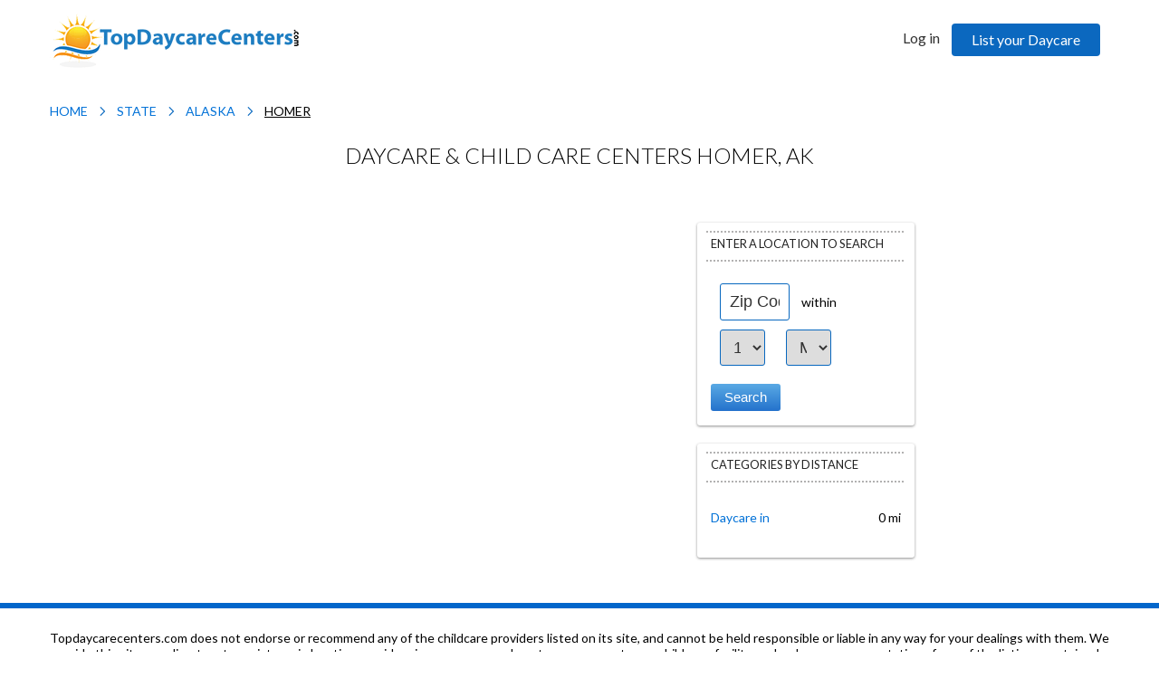

--- FILE ---
content_type: text/html; charset=utf-8
request_url: https://www.topdaycarecenters.com/state/alaska/homer/
body_size: 7991
content:
<!DOCTYPE html PUBLIC "-//W3C//DTD XHTML 1.0 Transitional//EN" "http://www.w3.org/TR/xhtml1/DTD/xhtml1-transitional.dtd">
<html xmlns="http://www.w3.org/1999/xhtml" xml:lang="en" lang="en">
<head>

    <title>10 Best Child Care Centers Homer, AK - Top Daycare Centers</title>

    <meta http-equiv="X-UA-Compatible" content="IE=9" />
    <meta name="viewport" content="width=device-width, user-scalable=no, initial-scale=1, maximum-scale=1" />
    <meta name="generator" content="actonia Classifieds Software" />
    <meta http-equiv="Content-Type" content="text/html; charset=utf-8" />
    <meta name="description" content="Find the best child care centers in Homer, AK. Get contact details, map & direction and read reviews on Top Daycare Centers so you can pick the right daycare." />
    <meta name="Keywords" content="day care in Homer, AK, day care Homer, AK, child care Homer, AK, child care in Homer, AK" />

    <meta name="msvalidate.01" content="4AFE3AE98599A46060122D3A5C1B36DC" />
    <meta name="google-site-verification" content="YDKa5S04qfp-O2n4qPxK0Gm1ZRYVrkYsktdKjy5xoMc" />

    <link href="https://www.topdaycarecenters.com/templates/local_optimized_new2/css/style.css" type="text/css" rel="stylesheet" />
    <link href="https://www.topdaycarecenters.com/templates/local_optimized_new2/css/common.css" type="text/css" rel="stylesheet" />

    <!-- topdaycarecenters.com code -->
    <link href="https://www.topdaycarecenters.com/templates/local_optimized_new2/css/navigation.css" type="text/css" rel="stylesheet" />

    <link href="https://www.topdaycarecenters.com/libs/jquery/fancybox/jquery.fancybox.css" type="text/css" rel="stylesheet" />
        <link href="https://www.topdaycarecenters.com/libs/jquery/fancybox/helpers/jquery.fancybox-buttons.css" type="text/css" rel="stylesheet" />
        <link href="https://www.topdaycarecenters.com/templates/local_optimized_new2/css/jquery.ui.css" type="text/css" rel="stylesheet" />
    <link type="image/x-icon" rel="shortcut icon" href="https://www.topdaycarecenters.com/templates/local_optimized_new2/img/favicon.ico" />

<link rel="canonical" href="https://www.topdaycarecenters.com/state/alaska/homer/" />
<link href='//fonts.googleapis.com/css?family=Scada:400,700' rel='stylesheet' type='text/css' />
<link href="//fonts.googleapis.com/css?family=Lato:100,300,400,700" rel="stylesheet" type="text/css" />



<script type="text/javascript" src="https://www.topdaycarecenters.com/libs/jquery/jquery.js"></script>
<script type="text/javascript" src="https://www.topdaycarecenters.com/libs/jquery/jquery.color.js"></script>
<script type="text/javascript" src="https://www.topdaycarecenters.com/libs/jquery/cookie.js"></script>
<script type="text/javascript" src="https://www.topdaycarecenters.com/templates/local_optimized_new2/js/lib.js"></script>
<!-- topdaycarecenters.com code -->

<script type="text/javascript" src="https://www.topdaycarecenters.com/libs/javascript/Actonia.lib.js"></script>
<script type="text/javascript" src="https://www.topdaycarecenters.com/libs/jquery/jquery.ui.js"></script>
<script type="text/javascript" src="https://www.topdaycarecenters.com/libs/jquery/datePicker/i18n/ui.datepicker-en.js"></script>
<script type="text/javascript" src="https://www.topdaycarecenters.com/templates/local_optimized_new2/js/jquery.validate.min.js"></script>

<script type="text/javascript">//<![CDATA[
	var rlLangDir = 'ltr';
	var rlLang = 'en';
	var lang = new Array();
	lang['photo'] = 'Picture';
	lang['of'] = 'of';
	lang['close'] = 'Close';
	lang['add_photo'] = 'Add a picture';
	lang['from'] = 'from';
	lang['to'] = 'to';
	lang['remove_from_favorites'] = 'Remove from the Favorites';
	lang['add_to_favorites'] = 'Add to Favorites';
	lang['no_favorite'] = 'No favorite listings saved.';
	lang['password_strength_pattern'] = 'Strength ({number} of {maximum})';
	lang['notice_reg_length'] = 'At least 3 characters should be entered in the {field} field.';
	lang['notice_pass_bad'] = 'Passwords do not match.';
	lang['password'] = 'Password';
	lang['loading'] = 'Loading...';
	lang['password_weak_warning'] = 'Your password is too weak, we suggest using uppercase characters to make it stronger.';
	lang['manage'] = 'Manage';
	lang['done'] = 'Done';
	lang['cancel'] = 'Cancel';
	lang['delete'] = 'Delete';
	lang['warning'] = 'Warning!';
	lang['notice'] = 'Note';
	lang['unsaved_photos_notice'] = 'You have <b>{number}</b> pictures to be uploaded, please click on the Upload button to upload the pictures or remove marked pictures from the grid.';
	lang['gateway_fail'] = 'Please choose a <b>Payment Gateway</b> from the list.';
	lang['characters_left'] = 'Characters left';
	lang['notice_bad_file_ext'] = 'The {ext} file extension is incompatible, please consider using an extension from the list.';
	
	var rlPageInfo = new Array();
	rlPageInfo['key'] = 'lt_listings';
	rlPageInfo['path'] = 'state';
	var rlConfig = new Array();
	var seo_url = 'https://www.topdaycarecenters.com/';
	rlConfig['seo_url'] = seo_url;
	rlConfig['tpl_base'] = seo_url + 'templates/local_optimized_new2/';
	rlConfig['files_url'] = seo_url + 'files/';
    rlConfig['libs_url'] = seo_url + 'libs/';
	rlConfig['plugins_url'] = seo_url + 'plugins/';
	rlConfig['mod_rewrite'] = 1;
	rlConfig['sf_display_fields'] = 1;
	rlConfig['account_password_strength'] = 1;
	rlConfig['messages_length'] = 250;
	rlConfig['pg_upload_thumbnail_width'] = 150;
	rlConfig['pg_upload_thumbnail_height'] = 50;
	
	Actonia.langSelector();
	
	
	var qtip_style = new Object({
		width: 'auto',
		background: '#2c6cb3',
		color: 'white',
		border: {
			width: 7,
			radius: 2,
			color: '#2c6cb3'
		},
		tip: 'bottomLeft'
	});
	
//]]>
</script>
<link href="https://www.topdaycarecenters.com/plugins/listings_box/static/list_box.css" type="text/css" rel="stylesheet" /><link href="https://www.topdaycarecenters.com/plugins/search_by_distance/static/style.css" type="text/css" rel="stylesheet" /><link href="https://www.topdaycarecenters.com/plugins/comment/static/style.css" type="text/css" rel="stylesheet" /><link href="https://www.topdaycarecenters.com/plugins/bookmarks/static/style.css" type="text/css" rel="stylesheet" /><link href="https://www.topdaycarecenters.com/plugins/fieldBoundBoxes/static/style.css" type="text/css" rel="stylesheet" /><link href="https://www.topdaycarecenters.com/plugins/rating/static/style.css" type="text/css" rel="stylesheet" /><link href="https://www.topdaycarecenters.com/plugins/listings_carousel/static/carousel.css" type="text/css" rel="stylesheet" /><script type="text/javascript" src="https://www.topdaycarecenters.com/plugins/listings_carousel/static/carousel.js"></script><script type="text/javascript">var rlCarousel = new Array();</script><!-- verification code plugin -->

			<!-- Google tag manager -->
		<!-- Google Tag Manager -->
<script>(function(w,d,s,l,i){w[l]=w[l]||[];w[l].push({'gtm.start':
new Date().getTime(),event:'gtm.js'});var f=d.getElementsByTagName(s)[0],
j=d.createElement(s),dl=l!='dataLayer'?'&l='+l:'';j.async=true;j.src=
'https://www.googletagmanager.com/gtm.js?id='+i+dl;f.parentNode.insertBefore(j,f);
})(window,document,'script','dataLayer','GTM-TGWVN4G');</script>
<!-- End Google Tag Manager -->
		<!-- end  Google tag manager -->
			<!-- Twitter -->
		<!-- Twitter single-event website tag code -->
<script src="//platform.twitter.com/oct.js" type="text/javascript"></script>
<script type="text/javascript">twttr.conversion.trackPid('nxizb', { tw_sale_amount: 0, tw_order_quantity: 0 });</script>
<noscript>
<img height="1" width="1" style="display:none;" alt="" src="https://analytics.twitter.com/i/adsct?txn_id=nxizb&p_id=Twitter&tw_sale_amount=0&tw_order_quantity=0" />
<img height="1" width="1" style="display:none;" alt="" src="//t.co/i/adsct?txn_id=nxizb&p_id=Twitter&tw_sale_amount=0&tw_order_quantity=0" />
</noscript>
<!-- End Twitter single-event website tag code -->
		<!-- end  Twitter -->
			<!-- Google Analytics -->
		<script>
  (function(i,s,o,g,r,a,m){i['GoogleAnalyticsObject']=r;i[r]=i[r]||function(){
  (i[r].q=i[r].q||[]).push(arguments)},i[r].l=1*new Date();a=s.createElement(o),
  m=s.getElementsByTagName(o)[0];a.async=1;a.src=g;m.parentNode.insertBefore(a,m)
  })(window,document,'script','//www.google-analytics.com/analytics.js','ga');

  ga('create', 'UA-6849819-2', 'topdaycarecenters.com');
  ga('send', 'pageview');

</script>
		<!-- end  Google Analytics -->
	
<!-- verification code plugin --><link href="https://www.topdaycarecenters.com/plugins/banners/static/style.css" type="text/css" rel="stylesheet" /><link href="https://www.topdaycarecenters.com/plugins/paypalPro/static/style.css" type="text/css" rel="stylesheet" /><link href="https://www.topdaycarecenters.com/plugins/stripe/static/style.css" type="text/css" rel="stylesheet" /><script type="text/javascript" src="https://www.topdaycarecenters.com/libs/jquery/numeric.js"></script>


<script type="text/javascript" charset="UTF-8">
/* <![CDATA[ */
try { if (undefined == xajax.config) xajax.config = {}; } catch (e) { xajax = {}; xajax.config = {}; };
xajax.config.requestURI = "https://www.topdaycarecenters.com/state/alaska/homer/";
xajax.config.statusMessages = false;
xajax.config.waitCursor = true;
xajax.config.version = "xajax 0.5 Beta 4";
xajax.config.legacy = false;
xajax.config.defaultMode = "asynchronous";
xajax.config.defaultMethod = "POST";
/* ]]> */
</script>
<script type="text/javascript" src="https://www.topdaycarecenters.com/libs/ajax/xajax_js/xajax_core.js" charset="UTF-8"></script>
<script type="text/javascript" charset="UTF-8">
/* <![CDATA[ */
window.setTimeout(
 function() {
  var scriptExists = false;
  try { if (xajax.isLoaded) scriptExists = true; }
  catch (e) {}
  if (!scriptExists) {
   alert("Error: the xajax Javascript component could not be included. Perhaps the URL is incorrect?\nURL: https://www.topdaycarecenters.com/libs/ajax/xajax_js/xajax_core.js");
  }
 }, 2000);
/* ]]> */
</script>

<script type='text/javascript' charset='UTF-8'>
/* <![CDATA[ */
xajax_loadListings = function() { return xajax.request( { xjxfun: 'ajaxLoadListings' }, { parameters: arguments } ); };
xajax_multiCatNext = function() { return xajax.request( { xjxfun: 'ajaxMultiCatNext' }, { parameters: arguments } ); };
xajax_multiCatBuild = function() { return xajax.request( { xjxfun: 'ajaxMultiCatBuild' }, { parameters: arguments } ); };
xajax_saveSearch = function() { return xajax.request( { xjxfun: 'ajaxSaveSearch' }, { parameters: arguments } ); };
/* ]]> */
</script>

</head>
<body class="lt-listings-page">
    <div id="fb-root"></div>
    <script>
        
        (function(d, s, id) {
          var js, fjs = d.getElementsByTagName(s)[0];
          if (d.getElementById(id)) return;
          js = d.createElement(s); js.id = id;
          js.src = "//connect.facebook.net/en_US/all.js#xfbml=1";
          fjs.parentNode.insertBefore(js, fjs);
      }(document, 'script', 'facebook-jssdk'));
        
    </script>
    
<div class="main-wrapper">  
<div id="main-wrapper-slide" >  
       <div id="content_height">
          <div class="white-gradient"></div>

            <!-- header -->
            <div id="header" class=" ">
                <div class="inner">
                    <!-- header home -->

<div class="container">
    <a id="header__menu-icon" class="un--mobile-show header-icon"></a>
	<div id="logo">
		<a href="https://www.topdaycarecenters.com/" title="Find statewide Daycare and Child Care Provider Listings">
			<img alt="" src="https://www.topdaycarecenters.com/templates/local_optimized_new2/img/logo.png" />
		</a>
	</div>
    <a href="tel:+1-872-240-2273" class="un--mobile-show header__tel-icon header-icon"></a>
	
	    
	<!-- user navigation bar -->

<div id="user_navbar" class="un--mobile-hide">
	<!-- languages selector -->


<!-- languages selector end -->
		
	<div class="user_button">	
		<div class="inner">
							                                				<a title="Log in" class="login" href="javascript:void(0)">Log in</a>
                <a title="Blog" class="menu-link--mobile" href="https://www.topdaycarecenters.com/blog">Blog</a>
                <a title="Sign Up" class="menu-link--mobile" href="https://www.topdaycarecenters.com/register.html">Sign Up</a>
                <a title="List your Daycare" class="list_property" href="https://www.topdaycarecenters.com/overview.html">List your Daycare</a>
					</div>
		<div>
			<div class="bottom_layer">
				<ul class="menu hide">
																													<li>
								<a  title="Edit My Profile" href="https://www.topdaycarecenters.com/my-profile.html">My Profile</a>
															</li>
																								<li>
								<a  title="My Favorite Listings" href="https://www.topdaycarecenters.com/my-favorites.html">Favorites</a>
															</li>
																								<li>
								<a  title="Saved Listings Search" href="https://www.topdaycarecenters.com/saved-search.html">Saved Search</a>
															</li>
																								<li>
								<a  title="My Banners" href="https://www.topdaycarecenters.com/my-banners.html">My Banners</a>
															</li>
																								<li>
								<a  title="Daycare Providers in [Zip_Code]" href="https://www.topdaycarecenters.com/daycare-providers.html">Daycare Providers in [Zip_Code]</a>
															</li>
																								<li>
								<a  title="Affiliate Stats" href="https://www.topdaycarecenters.com/affiliate-general-stats.html">Affiliate Stats</a>
															</li>
																								<li>
								<a  title="Commissions" href="https://www.topdaycarecenters.com/affiliate-commissions.html">Commissions</a>
															</li>
																								<li>
								<a  title="Payment History" href="https://www.topdaycarecenters.com/affiliate-payment-history.html">Payment History</a>
															</li>
																								<li>
								<a  title="Banners" href="https://www.topdaycarecenters.com/affiliate-banners.html">Banners</a>
															</li>
																								<li>
								<a  title="Traffic Log" href="https://www.topdaycarecenters.com/affiliate-traffic-log.html">Traffic Log</a>
															</li>
																<li><a class="logout" title="Log out from your Account" href="https://www.topdaycarecenters.com/login.html?action=logout">Log out</a></li>
					
					
				</ul>
			</div>
		</div>
	</div>
</div>

	<div id="login_modal_source" class="hide">
		<div class="tmp-dom">
			<div class="caption_padding">Log in</div>
			
						
			<form  action="https://www.topdaycarecenters.com/login.html" method="post">
				<input type="hidden" name="action" value="login" />
				<table class="white">
				<tr>
					<td class="caption">Username</td>
					<td class="field"><input  type="text" name="username" style="width: 180px;" maxlength="100" value="" /></td>
				</tr>
				<tr>
					<td class="caption">Password</td>
					<td class="field"><input  type="password" name="password" style="width: 180px;" maxlength="100" /></td>
				</tr>
				<tr>
					<td class="caption"></td>
					<td class="field"><div style="padding-top: 8px"><input  type="submit" value="Log in" /></div></td>
				</tr>
				<tr>
					<td></td>
					<td class="field">
						<span class="white_12">Forgot password?</span> <a title="Remind my password" class="brown_12" href="https://www.topdaycarecenters.com/remind.html">Remind</a>
					</td>
				</tr>
				</table>
			</form>
		</div>
	</div>
	
	<script type="text/javascript">
	
	
	$(document).ready(function(){
		$('#user_navbar a.login').flModal({
			width: 340,
			height: 'auto',
			source: '#login_modal_source'
		});
	});
	
	
	</script>

<!-- user navigation bar end -->	
</div>

<div class="clear"></div>

<!-- header home end -->				
                </div>
            </div>
            <!-- header end -->
        <div class="main_absolute_width"></div>
        <section id="page">
                        <!-- bread crumbs block -->
<ol itemscope itemtype="https://schema.org/BreadcrumbList" id="bread_crumbs" typeof="BreadcrumbList">
			  <li itemprop="itemListElement" itemscope itemtype="https://schema.org/ListItem" typeof="ListItem" property="item" typeof="WebPage" resource="https://www.topdaycarecenters.com/">
					<a itemprop="item" href="https://www.topdaycarecenters.com/" title="Paychex Locations"><span itemprop="name">Home</span></a>
				<meta itemprop="position" content="1" />
		</li>
			  <li itemprop="itemListElement" itemscope itemtype="https://schema.org/ListItem" typeof="ListItem" property="item" typeof="WebPage" resource="https://www.topdaycarecenters.com/state.html">
					<a itemprop="item" href="https://www.topdaycarecenters.com/state.html" title="State"><span itemprop="name">State</span></a>
				<meta itemprop="position" content="2" />
		</li>
			  <li itemprop="itemListElement" itemscope itemtype="https://schema.org/ListItem" typeof="ListItem" property="item" typeof="WebPage" resource="https://www.topdaycarecenters.com/state/alaska/">
					<a itemprop="item" href="https://www.topdaycarecenters.com/state/alaska/" title="alaska"><span itemprop="name">Alaska</span></a>
				<meta itemprop="position" content="3" />
		</li>
			  <li itemprop="itemListElement" itemscope itemtype="https://schema.org/ListItem" typeof="ListItem" property="item" typeof="WebPage" resource="https://www.topdaycarecenters.com/">
					<a itemprop="item" title="10 Best Child Care Centers Homer, AK - Top Daycare Centers"><span itemprop="name">Homer</span></a>
				<meta itemprop="position" content="4" />
		</li>
	</ol>
<!-- bread crumbs block end -->                      <div id="middle_light">
             <div id="main_container"><!-- content -->
    <!-- main menu -->
    <div id="main_menu_container">
        <!-- main menu block -->

<div>
	<ul id="main_menu">
		<li class="first_item">Top Daycare Centers is the Parents #1 source to find Daycare</li>

			</ul>	
	 <ul id="main_menu_more"><li class="hide"></li></ul>
</div>
<!-- main menu block end -->    </div>
    <!-- main menu end -->
<!-- long top blocks area -->
<!-- long top blocks area -->

<div id="content">
						<div class="h1">Daycare & Child Care Centers Homer, AK</div>
				<div class="clear"></div>

	
	<!-- left blocks area -->
		<!-- left blocks area end -->
		
	<article >
						
												
			<!-- no javascript mode -->
			<noscript>
			<div class="warning" style="margin-top: 3px;">
				<div class="inner">
					<div class="icon"></div>
					<div class="message">This website makes heavy use of <b>JavaScript</b>, please enable JavaScript in your browser to continue comfort use of the website.</div>
				</div>
			</div>
			</noscript>
			<!-- no javascript mode end -->
	

				<!-- top blocks area -->
																	


<div class="no_design block_browseMap_map">

	<!-- browser map tpl -->


			<div style="padding: 0 0 10px;">
			<div class="highlight highlight_loading" id="bm_map" style="height: 300px;"></div>
		</div>
	
	    <script type="text/javascript" src="//maps-api-ssl.google.com/maps/api/js?v=3&sensor=false&key=AIzaSyDf9uTQeuFdyW42_BZ4NPhcfRBxVZk3aXM"></script>
	<script type="text/javascript" src="https://www.topdaycarecenters.com/libs/jquery/jquery.flmap.js"></script>
	<script type="text/javascript" src="https://www.topdaycarecenters.com/plugins/browse_map/static/lib.js"></script>
	<script type="text/javascript">//<![CDATA[

	/* populate markers */
						
	/* populate phrases */
	browseMap.phrases['hide'] = 'Hide';
	browseMap.phrases['show'] = 'Show';
	browseMap.phrases['notFound'] = 'The <b>{location}</b> location has not been found.';
	
	/* populate configs */
	browseMap.config['use_letters'] = true;
	
	

	/* populate local search data */
	browseMap.localSearch = false;
	
	$(document).ready(function(){
		/* load map */
		browseMap.recentlyReload(Actonia.getHash() ? Actonia.getHash().replace(/_/g, '') : '');
	});
	
	
	//]]>
	</script>



<!-- browser map tpl end -->

</div>

																																																		<!-- top blocks area end -->
				
							<!-- listing type -->



<script type="text/javascript" src="https://www.topdaycarecenters.com/libs/jquery/numeric.js"></script>

<!-- search results -->
<!-- browse/search forms mode -->

		
			
		
			
		
								
																
							
		
	<script type="text/javascript">$("input.numeric").numeric();</script>
	
<!-- browse mode -->

<!-- listing type end -->					
					<!-- categories block tpl -->



	

<!-- categories block tpl -->				<!-- middle blocks area -->
																																				


<div class="no_design block_faqs_box">

	<!-- faqs block tpl -->


<!-- faqs block tpl end -->

</div>

																																														<!-- middle blocks area end -->
		
			</article>
	<!-- right blocks area -->
		
		<nav id="leftnav" >
			
											


<div class="no_design block_bookmark_floating_bar">

	<script type="text/javascript" src="//s7.addthis.com/js/250/addthis_widget.js"></script>

<script type="text/javascript">
var addthis_config = {
	ui_language: "en",
	ui_delay: 200}
</script>


	
<div style="padding: 0 0 5px 0;">
						<div class="addthis_toolbox addthis_default_style" style="float: right;height: 25px;">
									<a class="addthis_button_google_plusone addthis_pill_style addthis_nonzero" g:plusone:size="medium"></a>
									<a class="addthis_button_facebook addthis_pill_style addthis_nonzero" ></a>
									<a class="addthis_button_twitter addthis_pill_style addthis_nonzero" ></a>
							</div>
				<div class="clear"></div>
</div>

</div>

																				

	
<div class="side_block block_search_by_distance">
	<div class="header" onclick="action_block('17');">Enter a Location to Search</div>
	<div id="block_content_17" class="body">
		<div class="inner" >

	<!-- search by distance block -->

<form method="post" action="https://www.topdaycarecenters.com/search-by-distance.html">
	<input type="hidden" name="sbd_block" value="1" />
	
			<input type="hidden" name="block_country" value="US" />
		
	<div style="padding: 10px 0">
		<input maxlength="10" name="block_zip" type="text" value="Zip Code" style="width: 55px;text-align: center;" />
		
		within
		
		<select name="block_distance" class="w50">
							<option  value="5">5</option>
							<option selected="selected" value="10">10</option>
							<option  value="20">20</option>
							<option  value="30">30</option>
							<option  value="50">50</option>
							<option  value="100">100</option>
					</select>
		
					<select name="block_distance_unit" style="width: 50px;">
									<option value="mi" title="Miles">Mi</option>
					<option  value="km" title="Kilometers">Km</option>
							</select>
			</div>
	
	<input type="submit" value="Search" />
</form>

<script type="text/javascript">
var sbd_zip_phrase = 'Zip Code';


	$(document).ready(function(){
		$('input[name=block_zip]').focus(function(){
			if ( $(this).val() == sbd_zip_phrase )
			{
				$(this).val('');
			}
		}).blur(function(){
			if ( $(this).val() == '' )
			{
				$(this).val(sbd_zip_phrase);
			}
		});
	});
	

</script>

<!-- search by distance block end -->

			</div>
	</div>
</div>																				

	
<div class="side_block block_categories_by_distance">
	<div class="header" onclick="action_block('115');">Categories by distance</div>
	<div id="block_content_115" class="body">
		<div class="inner" >

	<div class="categories">
    <div class="categoty-column">
            <div class="item">
            <div class="parent-cateory">
                <a class="category" title="" href="https://www.topdaycarecenters.com/state//">Daycare in </a>
                <div class="category-counter" style="float: right;">
                    <span>0 mi</span>
                </div>
                            </div>
        </div>
        </div>
</div>


			</div>
	</div>
</div>																																</nav>
		<!-- right blocks area end -->
	<div class="clear"></div>
		
</section>
<div class="clear"></div>


<!-- content end -->		
		<div id="crosspiece"></div>
	</div>

	<!-- footer -->
	<div id="footer_bg">
		<div id="footer">
			<div class="footer-text" align="left">Topdaycarecenters.com does not endorse or recommend any of the childcare providers listed on its site, and cannot be held responsible or liable in any way for your dealings with them. We provide this site as a directory to assist you in locating providers in your area; we do not own or operate any child care facility, and makes no representation of any of the listings contained within the top level domain Topdaycarecenters.com. Topdaycarecenters.com does not guarantee the accuracy of listings on its site. However we do strive to keep listings accurate.</div>
			<div class="footer__bottom">
				<div class="folow_us">Follow us</div>
				<span itemscope itemtype="https://schema.org/Organization">
					<link itemprop="url" href=" https://www.topdaycarecenters.com/"> 
					<a itemprop="sameAs" href=" https://www.facebook.com/TopDaycareCenters"><img src="https://www.topdaycarecenters.com/templates/local_optimized_new2/img/facebook_share.png" title="" alt="" /></a>
					<a itemprop="sameAs" href=" https://twitter.com/Topdaycarectr"><img src="https://www.topdaycarecenters.com/templates/local_optimized_new2/img/twitter_share.png" title="" alt="" /></a>
					<a itemprop="sameAs" href=" https://plus.google.com/+Topdaycarecenters"><img src="https://www.topdaycarecenters.com/templates/local_optimized_new2/img/google_plus_share.png" title="" alt="" /></a>
				</span>
			</div>
			<div class="column_menu">
				<!-- footer menu block -->


<table>
<tr>
	<td>
		<ul>
					<li><a  rel="nofollow" title="Account registration" href="https://www.topdaycarecenters.com/register.html">Sign Up</a></li>
					<li><a   title="About Us" href="https://www.topdaycarecenters.com/about-us.html">About Us</a></li>
					<li><a   title="Contact Us" href="https://www.topdaycarecenters.com/contact-us.html">Contact Us</a></li>
					<li><a  rel="nofollow" title="Privacy Policy" href="https://www.topdaycarecenters.com/privacy-policy.html">Privacy Policy</a></li>
					<li><a   title="Child Care Resources and Parenting Tips - Top Daycare Centers Blog" href="https://www.topdaycarecenters.com/blog/">Blog</a></li>
					<li><a   title="Become an Affiliate - Top Daycare Centers" href="https://www.topdaycarecenters.com/affiliate-program.html">Affiliate Program</a></li>
				</ul>
	</td>
</tr>
</table>

<!-- footer menu block end -->			</div>
			<div class="copyright-wrap">
				&copy; 2026, powered by
				<a title="powered by Actonia Inc." href="">Actonia Inc.</a>
			</div>

					
			<!-- long footer blocks area -->
			          <!-- long footer blocks area -->
      </div>
  </div>
  <!-- footer end -->
</div>
<!-- main-wrapper-slide end -->
</div>
<script src="//www.google.com/recaptcha/api.js?onload=onloadCallback&render=explicit&hl=en" async defer></script>

<script type="text/javascript">
    
    var onloadCallback = function() {
        $('.gptwdg').each(function(){
            var i = $(this).attr('abbr');

            if ($('#gcaptcha_widget'+i).html() == '') {
                grecaptcha.render('gcaptcha_widget'+i, {
                  'sitekey' : '6LdkSjQUAAAAAC0AjEduv9XltDWa3Djh3jD4vnsr',
                  'callback' : eval('afterCaptcha'+i),
                  'tabindex': i,
                  'theme' : 'light'
                });
            }
        });
    };
    
</script><!-- verification code plugin -->

			<!-- Popup window -->
		<script type="text/javascript" src="//downloads.mailchimp.com/js/signup-forms/popup/unique-methods/embed.js" data-dojo-config="usePlainJson: true, isDebug: false"></script><script type="text/javascript">window.dojoRequire(["mojo/signup-forms/Loader"], function(L) { L.start({"baseUrl":"mc.us3.list-manage.com","uuid":"fe5030c9771b9088e1c74da5f","lid":"5ad8f0e3d9","uniqueMethods":true}) })</script>
		<!-- end Popup window -->
	
<!-- verification code plugin --><link rel='stylesheet' href='https://www.topdaycarecenters.com/plugins/nearbySchools/static/style.css' />
<script type="text/javascript">
    
    var left_menu_slide = '-35%';
    if ( $(document).width() < 768 ) {
        left_menu_slide = '-100%';
    }
    $('html').delegate('.showMenu #main-wrapper-slide', 'click', function() {
        //$('.fixedMenu.container').prependTo('#header .inner');
        //$('#user_navbar').hide();
        $('#user_navbar').animate({
            left: left_menu_slide
        }, function(){
            $('body').removeClass('showMenu');
        });
        
    });

    $('html').delegate('#header__menu-icon', 'click', function() {
        //$('#header .container').addClass('fixedMenu').prependTo('#main-wrapper-slide');
        $('#user_navbar').prependTo('body').show().animate({
            left: 0
        });
        $('body').addClass('showMenu');
        //$('#user_navbar').prependTo('body').fadeIn(400);
    });
/*
    $('#header__menu-icon').click( function() {
        $('#user_navbar').prependTo('body').fadeIn(400);
        $('body').addClass('showMenu');
    });*/

/*    document.querySelector('html').addEventListener('click', function(event) {
        if (event.target.toLowerCase() === 'li') {
        }
    });*/
/*
    $('.showMenu #main-wrapper-slide').live( function() {
        $('#user_navbar').hide();
        $('body').removeClass('showMenu');
    });*/

    
</script>
<script defer src="https://static.cloudflareinsights.com/beacon.min.js/vcd15cbe7772f49c399c6a5babf22c1241717689176015" integrity="sha512-ZpsOmlRQV6y907TI0dKBHq9Md29nnaEIPlkf84rnaERnq6zvWvPUqr2ft8M1aS28oN72PdrCzSjY4U6VaAw1EQ==" data-cf-beacon='{"version":"2024.11.0","token":"bf0c5b47e1e04ea59c360bd06d92b99e","server_timing":{"name":{"cfCacheStatus":true,"cfEdge":true,"cfExtPri":true,"cfL4":true,"cfOrigin":true,"cfSpeedBrain":true},"location_startswith":null}}' crossorigin="anonymous"></script>
</body>
</html>

--- FILE ---
content_type: text/css
request_url: https://www.topdaycarecenters.com/templates/local_optimized_new2/css/style.css
body_size: 11884
content:
@import url(https://fonts.googleapis.com/css?family=Lato:300,400,500,700);

.sTable,
table.table {
    width: 100%
}

img,
table,
table td {
    border: 0
}

.clearfix:after,
.hidden {
    visibility: hidden
}

h1,
img,
li,
table td,
ul {
    padding: 0
}

form,
h2,
h3,
img,
li,
p,
table td,
ul {
    margin: 0
}

.relative,
div.slider_bar {
    position: relative
}

div#map,
div.flgServicesArea div.caption,
div.flgServicesArea div.caption span.fkgSlide,
h1,
textarea {
    font-family: FGMedCon, arial
}

.random_featured,
a.nav_icon,
div#fileupload,
div.flgServicesArea,
div.ml_tabs>ul,
div.photos div.navigation,
div.slider,
div.slider_bar div.navigation,
div.sub_categories span.more,
div.tabs ul,
span.fail_field,
span.success_field {
    -moz-user-select: none;
    -webkit-user-select: none
}

a.dotted:link,
a.dotted:visited,
a.white_11:link,
a.white_11:visited,
div.fieldset table.fieldset_header,
div.username,
table.list span.name,
ul.account_menu li a {
    text-transform: uppercase
}

li,
ul {
    list-style: none
}

table {
    border-collapse: collapse;
    border-spacing: 0;
    border-padding: 0
}

table.fixed {
    table-layout: fixed;
    width: 100%
}

img {
    vertical-align: middle
}

.hide {
    display: none
}

.invisble {
    opacity: 0;
    filter: alpha(opacity=0)
}

.clear {
    clear: both
}

.clearfix:after {
    display: block;
    height: 0;
    clear: both
}

.fleft {
    float: left
}

.fright {
    float: right
}

.ralign {
    text-align: right!important
}

.lalign {
    text-align: left!important
}
.calign {
    text-align: center!important
}

.red {
    color: #ac2c1d;
    text-shadow: 0 1px 0 rgba(255, 255, 255, .2)
}

h1,
h2,
h3 {
    color: #01396e;
    font-weight: 400
}

h1 {
    line-height: 30px;
    font-size: 30px
}

h2,
h3 {
    font-size: 20px
}

h2 {
    font-size: 24px;
    margin: .83em 0
}

.cursor_default {
    cursor: default!important
}

::selection {
    background: #0B68BF;
    color: #fff
}

::-moz-selection {
    background: #0B68BF;
    color: #fff
}

div.img_inner_shadow {
    -moz-box-shadow: inset 0 0 10px rgba(0, 0, 0, .4);
    -webkit-box-shadow: inset 0 0 10px rgba(0, 0, 0, .4);
    box-shadow: inset 0 0 10px rgba(0, 0, 0, .4);
    position: relative
}

.o60 {
    filter: alpha(opacity=60);
    -moz-opacity: .6;
    opacity: .6
}

.ta-center {
    text-align: center
}

.text-overflow {
    text-overflow: ellipsis;
    overflow: hidden;
    white-space: nowrap
}

div.categories {
    width: auto;
    overflow: hidden;
    padding: 6px 0 0
}

div.content_block div.categories {
    padding-top: 0
}

div.categories_box div.categories {
    padding: 0
}

div.categories>div {
    overflow: hidden
}

div.categories_padding {
    padding: 0 12px
}

div.categories ul {
    width: 100%;
    min-height: 10px
}

table.content td.left div.categories,
table.content td.right div.categories {
    padding: 8px
}

div.categories ul li {
    float: left;
    width: 100%
}

div.categories div.categoty-column {
    display: -webkit-box;
    display: -webkit-flex;
    display: -ms-flexbox;
    display: flex;
    justify-content: left;
    flex-flow: row wrap
}

div.categories ul div.item {
    padding: 0
}

div.sub_categories_exist ul div.item {
    padding: 0 0 20px
}

div.categories ul table.fixed div.item div.parent-cateory {
    padding: 0 20px 10px 0
}

div.sub_categories_exist ul table.fixed div.item div.parent-cateory {
    padding: 0 0 7px;
    margin-right: 20px
}

div.categories ul div.item div.parent-cateory {
    padding: 0 0 10px;
    overflow: hidden;
    text-overflow: ellipsis;
    white-space: nowrap
}

div.categories ul div.item div.parent-cateory>div.category-name {
    float: left;
    padding: 0 5px 0 0
}

div.categories ul div.item div.parent-cateory>div.category-counter {
    overflow: hidden;
    text-align: right;
    background: url(../img/gallery.png) 0 -330px repeat-x
}

div.sub_categories_exist ul div.item div.parent-cateory {
    border-bottom: 2px #e2e2e2 solid
}

div.categories ul span {
    color: #4e4e4e;
    font-size: 14px;
    display: inline-block;
    padding: 0 0 0 5px;
    background: #f5f5f5
}

div.categories ul table.fixed span {
    background: #fff
}

div.side_block div.categories ul table.fixed span {
    background: #e2e2e2
}

div.sub_categories_exist ul span {
    height: auto;
    margin-top: 0;
    background: 0 0;
    padding: 0
}

.sub_categories {
    padding: 9px 20px 0 0;
    color: #654234
}

a.category:link,
a.category:visited {
    font-size: 14px;
    text-decoration: none
}

a.category:active,
a.category:hover {
    color: #242424
}

.sub_categories a:link,
.sub_categories a:visited {
    color: #545454;
    text-decoration: none
}

.sub_categories a:active,
.sub_categories a:hover {
    color: #000
}

div.slider_bar {
    height: 17px;
    text-align: center
}

div.no_design div.slider_bar {
    background: 0 0;
    padding: 0 0 15px;
    margin-top: -10px
}

div.slider_bar_light {
    background: 0 0;
    height: 22px
}

div.slider_bar div.arrow {
    display: inline-block;
    width: 22px;
    padding-top: 3px;
    vertical-align: top
}

div.slider_bar div.next,
div.slider_bar div.prev {
    width: 12px;
    height: 11px;
    background: url(../img/gallery.png) 0 -583px no-repeat;
    margin: 0 10px 0 0;
    cursor: pointer
}

div.slider_bar div.next {
    background: url(../img/gallery.png) -28px -583px no-repeat;
    margin: 0 0 0 10px;
    vertical-align: top
}

div.slider_bar div.navigation {
    display: inline-block
}

div.slider_bar_light div.navigation {
    padding: 0
}

div.slider_bar_light div.next,
div.slider_bar_light div.prev {
    margin-top: 2px
}

div.slider_bar div.navigation a {
    text-decoration: none
}

div.slider_bar div.navigation a span,
div.slider_bar div.navigation a.active span {
    height: 14px;
    width: 9px;
    display: inline-block;
    margin: 0 2px;
    background: url(../img/gallery.png) -27px -556px no-repeat
}

div.slider_bar div.navigation a.active span {
    background-position: -16px -579px
}

div.sub_categories span.more {
    cursor: pointer;
    vertical-align: middle
}

div.other_categories_tmp {
    position: absolute;
    z-index: 3
}

div.other_categories_tmp div {
    background: #F1F1F1;
    border: 2px solid #B2B2B2;
    padding: 5px 25px 10px 15px;
    margin: 14px 0 0 10px;
    max-width: 250px;
    box-shadow: 0 6px 10px rgba(0, 0, 0, .1);
    position: relative
}

div.other_categories_tmp div img.close {
    display: block;
    cursor: pointer;
    top: 0;
    right: 0;
    position: absolute;
    width: 15px;
    height: 15px;
    background: url(../img/gallery.png) -24px -1827px no-repeat
}

div.photos div.slider ul,
div.tabs div.left,
div.tabs div.right,
div.tabs ul li span.left,
div.tabs ul li span.right {
    display: none
}

div.other_categories_tmp div img.close:hover {
    background-position: -24px -1808px
}

#modal_mask {
    background: rgba(0, 0, 0, .6);
    background: url(../img/blank0.4.png)\9;
    position: absolute;
    top: 0;
    left: 0;
    z-index: 1000
}

.modal_block {
    position: absolute;
    z-index: 1001;
    left: 50%;
    margin-left: -176px;
    width: 340px;
    border-radius: 5px;
    height: 230px;
    background: #f4f8ff;
    box-shadow: 0 2px 5px #000
}

.modal_block div.inner div.close {
    position: absolute;
    top: 0;
    right: 0;
    width: 25px;
    height: 25px;
    background: url(../img/gallery.png) -22px -169px no-repeat;
    cursor: pointer
}

.modal_block div.inner div.close:hover {
    background-position: -22px -192px
}

.modal_block div.inner div.modal_content {
    padding: 20px 35px;
    position: relative;
    text-shadow: 0 1px 0 rgba(255, 255, 255, .4)
}

.modal_block div.inner div.caption,
.modal_block div.inner div.caption_padding {
    color: #2e2e2e;
    font-weight: 300;
    font-size: 20px;
    padding: 0 0 20px
}

.modal_block div.inner div.caption_padding {
    padding: 0 0 20px 60px
}

.modal_block div.inner div.notice,
.modal_block div.inner div.warning {
    background: url(../img/gallery.png) -20px -1594px no-repeat;
    padding: 0 0 0 30px;
    margin: 0 0 20px
}

.modal_block div.inner div.notice {
    background-position: -21px -1344px
}

.modal_block div.prompt {
    padding: 20px 0 0
}

.modal_block div.prompt input {
    margin: 0 5px 0 0
}

div.tabs {
    position: relative;
    padding: 0 0 15px
}

div.tabs ul {
    height: 35px;
    position: relative;
    border-bottom: 1px #868686 solid
}

div.tabs ul li {
    float: left;
    cursor: pointer
}

div.tabs ul li span.center {
    float: left;
    padding: 9px 17px;
    padding: 7px 17px 8px\9
}

div.tabs ul li.active span.center {
    color: #fff;
    background: #868686
}

div.tabs ul li:not(.active):hover span.center {
    color: #222
}

table.grid_navbar {
    width: 100%;
    margin-bottom: 10px
}

table.grid_navbar span.divider {
    color: #7e7e7e;
    font-size: 12px;
    margin: 0 3px
}

table.grid_navbar td.switcher {
    text-align: right;
    min-width: 150px;
    vertical-align: top
}

table.grid_navbar td.switcher div {
    float: left;
    width: 27px;
    height: 24px
}

table.grid_navbar td.switcher div>div {
    cursor: pointer
}

table.grid_navbar td.sorting span.caption {
    color: #575757;
    padding: 0 5px 0 0
}

table.my_listings td.sorting span.caption {
    padding: 0 5px 0 0
}

table.grid_navbar a:link,
table.grid_navbar a:visited {
    text-decoration: none;
    padding: 0 5px;
    display: inline-block
}

table.grid_navbar a.active,
table.grid_navbar a:active,
table.grid_navbar a:hover {
    color: #1f1f1f
}

table.grid_navbar td.sorting a.asc>span,
table.grid_navbar td.sorting a.desc>span {
    display: inline-block;
    width: 0;
    height: 0;
    border-bottom: 8px solid transparent;
    border-left: 8px #ef0000 solid;
    border-top: 0;
    margin: 0 0 0 3px
}

table.grid_navbar td.sorting a.asc>span {
    border-bottom: 0;
    border-top: 8px solid transparent
}

table.grid_navbar td.custom {
    padding: 0 10px 0 0;
    text-align: right
}

table.grid_navbar td.sorting span.alphabet a {
    padding: 0 2px;
    font-size: 14px
}

div.listings_area {
    padding: 15px 0 0
}

.ks_highlight {
    background: #fbf094;
    color: #222
}

div#listings div.grid {
    padding-top: 10px
}

div#listings div.grid div.item {
    float: left;
    width: 206px;
    padding: 0 20px 20px 0;
    min-height: 150px
}

div#listings div.grid div.no-photo-item {
    min-height: 90px!important
}

div#listings table.table div.item {
    min-height: 129px
}

div#listings div.list div.item {
    margin: 0 -10px
}

div#listings div.list div.bottom-layer {
    padding: 0 10px
}

div#listings div.grid div.item div.bottom-layer-active {
    padding: 10px;
    margin: -10px;
    z-index: 20;
    background: #fff;
    border-radius: 3px;
    box-shadow: 0 1px 3px rgba(0, 0, 0, .45);
    position: absolute;
    min-width: 204px
}

div#listings div.list div.top-layer {
    padding: 10px 0;
    border-bottom: 1px #d4d4d4 solid;
    float: left
}

div#listings div.list>div:last-child div.top-layer {
    border-bottom: 0
}

div#listings div.item td.photo img {
    border: 2px solid #fff;
    box-shadow: 0 1px 2px rgba(0, 0, 0, .6)
}

img.no_style {
    border: 0!important
}

div#listings table.table div.item td.photo,
div.my_listings div.item td.photo {
    width: 120px
}

div#listings div.item td.photo {
    padding: 0 8px 0 0
}

div#listings div.grid div.item div.fields {
    padding: 3px 0 0
}

div#listings div.grid div.item div.fields table {
    table-layout: fixed;
    width: 200px
}

div#listings div.list div.item td.fields {
    max-height: 68px
}

div.my_listings div.item td.fields {
    max-height: 100px!important
}

div#listings>table div.item td.fields>div {
    min-height: 68px;
    height: 78px\9;
    overflow: hidden
}

div#listings>div.list div.item td.fields>div {
    overflow: hidden
}

div#listings>div.list td.nav_icons a {
    margin: 0 0 0 3px;
    text-decoration: none
}

div#listings div.item td.photo>div {
    position: relative;
    display: inline-block
}

div#listings div.item td.photo span.price {
    position: absolute;
    bottom: -10px;
    right: -1px;
    background: #4fae0f;
    border-radius: 2px
}

div#listings div.item td.photo span.price a {
    padding: 2px 7px;
    color: #fff;
    font-size: 13px;
    display: block;
    text-decoration: none
}

div#listings div.item td.photo div.counter {
    background: #fff;
    text-align: center;
    position: absolute;
    top: 2px;
    right: 2px;
    color: #232323;
    border-left: 2px #fff solid;
    border-bottom: 2px #fff solid;
    border-radius: 0 0 0 2px
}

div#listings div.list div.item td.photo div.counter {
    top: auto;
    bottom: 2px;
    border-bottom: 0;
    border-top: 2px #fff solid;
    border-radius: 2px 0 0
}

div#listings div.item td.photo div.counter a {
    display: block;
    padding: 1px 6px;
    text-decoration: none;
    color: #000;
    font-size: 12px
}

div#listings div.item td.photo div.sale-rent,
ul.box_grid li.item div.content .photo div.sale-rent {
    background: url(../img/gallery.png) 0 -414px no-repeat;
    position: absolute;
    width: 25px;
    height: 17px;
    left: 0;
    bottom: 1px
}

div#listings div.item td.photo div.type-sale,
ul.box_grid li.item div.content .photo div.type-sale {
    background-position: 0 -392px
}

div#listings div.list div.item td.caption {
    vertical-align: bottom;
    padding-top: 6px
}

div#listings div.item td.fields span,
div#listings div.item td.fields td.value {
    color: #232323
}

div#listings div.item td.fields td.name {
    color: #585858;
    font-size: 13px;
    font-style: italic;
    padding: 0 5px 0 0
}

div#listings table.table div.item td.fields td.first {
    padding: 0 0 5px
}

div#listings span.crossed {
    font-size: 12px;
    color: #4D4D4D
}

div#listings div.list td.photo {
    width: 66px
}

div#listings div.list td.photo img {
    width: 75px
}

div#listings div.list div.item table.nav td.ralign {
    visibility: visible
}

div#listings div.list div.item td.ralign>span {
    display: inline-block
}

div#listings div.list .category-name {
    font-size: 12px;
    color: #232323
}

div#listings div.grid .category-name {
    font-size: 12px;
    color: #232323;
    padding: 0 0 5px
}

div#listings td.caption table.nav {
    margin-top: 0;
    width: 100%
}

div#listings table.nav a.icon {
    text-decoration: none;
    margin: 0 1px
}

div#listings table.nav a.icon span {
    padding: 0 6px
}

div#listings a.add_favorite,
div#listings a.remove_favorite {
    text-decoration: none
}

div#listings a.add_favorite span {
    background: url(../img/gallery.png) -23px -1278px no-repeat;
    padding: 0 8px
}

div#listings a.remove_favorite span {
    background: url(../img/gallery.png) 0 -1391px no-repeat;
    padding: 0 8px
}

div#listings .nav span.icon {
    margin: 0 0 0 5px;
    color: #3c3c3c;
    font-size: 14px;
    cursor: default
}

div#listings div.grid .nav span.icon {
    margin: 0 5px 0 0
}

div#listings div.grid div.top-layer>div.nav,
div#listings div.grid td.lalign>div {
    padding: 5px 0 0
}

div#listings div.list table.nav span.price {
    color: #2e2e2e;
    padding: 0 20px 0 0;
    font-weight: 600;
    font-size: 15px
}

div#listings .nav span.shows {
    padding: 0 2px 0 23px;
    background: url(../img/gallery.png) 0 -1304px no-repeat
}

div#listings .nav span.date {
    padding: 0 2px 0 21px;
    background: url(../img/gallery.png) 0 -2869px no-repeat
}

div#listings div.featured td.photo div.counter {
    background: #ffae00
}

div#listings div.list div.featured table.nav span.price {
    color: #014787
}

div#listings div.featured div.label {
    width: 21px;
    height: 24px;
    left: -9px;
    top: -11px;
    background: url(../img/gallery.png) 0 -365px no-repeat;
    position: absolute;
    text-align: center
}

div#listings div.featured div.label a {
    display: block;
    color: #000;
    padding-top: 5px;
    font-size: 12px;
    text-decoration: none
}

div#listings div.grid div.featured td.photo span.price {
    background: #ffae00
}

div#listings div.grid div.featured td.photo span.price a {
    color: #000
}

img.crossed {
    width: 16px;
    height: 15px;
    background: url(../img/gallery.png) 2px -2918px no-repeat;
    cursor: pointer
}

div#listings div.grid ul.lising_rating li {
    display: block;
    width: 15px;
    height: 12px;
    background: url(../img/gallery.png) 2px -212px no-repeat
}

div#listings div.list ul {
    vertical-align: text-top
}

div#listings div.grid ul.lising_rating li div,
div#listings div.grid ul.lising_rating li.active {
    background: url(../img/gallery.png) 2px -200px no-repeat
}

div.accounts_grid>table.table {
    table-layout: fixed;
    width: 100%
}

div.accounts_grid>table.table td.divider {
    width: 20px
}

div.accounts_grid>table.table div.item {
    padding: 10px 0
}

div.accounts_grid td.photo img {
    border: 2px solid #fff;
    box-shadow: 0 1px 3px rgba(0, 0, 0, .45)
}

div.accounts_grid td.photo {
    width: 118px
}

div.accounts_grid>td.photo img.no_style {
    border: 0
}

div.accounts_grid td.photo>div {
    position: relative;
    display: inline-block
}

div.accounts_grid td.photo div.counter {
    background: #dbe6f3;
    text-align: center;
    position: absolute;
    top: 0;
    right: 0;
    color: #232323;
    border-left: 1px #fff solid;
    border-bottom: 1px #fff solid;
    border-radius: 0 0 0 2px
}

div.accounts_grid td.photo div.counter a {
    display: block;
    padding: 2px 5px 3px;
    text-decoration: none;
    color: #343434;
    font-size: 12px
}

div.accounts_grid table.nav {
    margin: 5px 0 0
}

form.account_login input[type=password],
form.account_login input[type=text] {
    margin: 0 0 5px;
    width: 140px
}

form.account_login div.button {
    margin: 5px 0
}

div.welcome {
    font-size: 16px
}

ul.account_menu {
    padding: 5px 0 0
}

ul.account_menu li {
    padding: 0 0 4px
}

table.search {
    width: 100%
}

table.search td.field {
    color: #232323;
    font-size: 13px;
    padding: 4px 6px 4px 0;
    text-align: right;
    width: 80px
}

div.search {
    padding: 0 0 5px;
    color: #232323;
    font-size: 12px
}

div.search div.field {
    color: #fff
}

table.search td.field div {
    text-overflow: ellipsis;
    overflow: hidden;
    white-space: nowrap;
    width: 80px
}

table.search td.value {
    padding: 4px 0;
    color: #7f7f7f;
    font-size: 12px
}

table.search tr.header>td {
    padding-top: 2px
}

.search label {
    padding: 0 10px 0 0;
    font-size: 12px;
    color: ##232323
}

.search span {
    font-size: 12px;
    color: #fff
}

div.search_caption {
    color: #eae4dd;
    font-size: 18px;
    padding: 0 0 5px 85px
}

div.search_caption div.q {
    width: 19px;
    height: 19px;
    float: left;
    margin: 6px -2px 0 0;
    background: url(../img/gallery.png) 0 -682px no-repeat
}

div.search_caption div.phrase {
    float: left
}

div.highlight table.search td.field,
div.highlight table.search td.field div {
    width: 140px;
    color: #232323
}

div.highlight label,
div.highlight table.search td.value {
    font-size: 12px;
    color: #535353
}

div.highlight table.search td.top {
    vertical-align: top;
    padding-top: 8px
}

.static-content {
    line-height: 23px;
    color: #4d4d4d
}

a:link,
a:visited {
    color: #0071d7;
    text-decoration: none;
    font-weight: 400
}

a:active,
a:hover {
    text-decoration: underline
}

a.white_11:link,
a.white_11:visited {
    font-size: 11px;
    text-decoration: underline
}

a.white_11:active,
a.white_11:hover {
    text-decoration: none
}

a.default_11:link,
a.default_11:visited {
    font-size: 13px;
    text-decoration: underline
}

a.default_11:active,
a.default_11:hover {
    text-decoration: none
}

a.brown_12:link,
a.brown_12:visited {
    text-decoration: underline
}

a.brown_12:active,
a.brown_12:hover {
    text-decoration: none
}

a.dark_12:link,
a.dark_12:visited {
    color: #4D4D4D;
    font-size: 12px;
    text-decoration: underline
}

a.dark_12:active,
a.dark_12:hover {
    text-decoration: none
}

a.dotted:link,
a.dotted:visited {
    font-size: 12px;
    text-decoration: none;
    color: #000
}

a.dotted:active,
a.dotted:hover {
    background: 0 0
}

.white_12 {
    color: #7b7b7b
}

.black_12 {
    color: #111;
    font-size: 12px
}

.dark_11 {
    color: #4d4d4d;
    font-size: 11px
}

.dark_12 {
    color: #1d1d1d;
    font-size: 12px
}

.dark {
    color: #404040
}

.default_size {
    font-size: 13px
}

.notice_message {
    padding: 2px 0 0;
    color: #ac2c1d;
    font-size: 11px;
    text-shadow: 0 1px 0 rgba(255, 255, 255, .2)
}

div.info,
span.info {
    font-size: 16px;
    color: #222;
    padding: 0 0 10px
}

div.info a,
span.info a {
    font-size: 16px
}

table.white td.caption {
    color: #4f4f4f;
    font-size: 12px;
    padding: 0 8px 0 0;
    text-align: right
}

table.white td.field {
    padding: 5px 0
}

.field_error {
    font-weight: 700
}

.description {
    background: #fff;
    color: #000;
    padding: 7px 10px 10px
}

span.cancel {
    color: #B63636;
    padding: 0 10px;
    cursor: pointer;
    text-decoration: underline
}

.cancel:hover,
a.button,
a.no-underline {
    text-decoration: none
}

input[type=password],
input[type=text],
select,
textarea {
    border: 1px #0868BF solid;
    height: 35px;
    padding: 2px 7px;
    margin: 0;
    color: #595959;
    font-size: 20px;
    width: 200px;
    border-radius: 3px
}

select {
    padding: 2px;
    height: 26px;
    font-size: 14px;
    width: 160px
}

select option {
    padding: 0 0 3px 5px
}

option.highlight_option {
    background: rgba(128, 182, 58, .15)
}

textarea {
    height: auto;
    background: #fff;
    width: 95%;
    padding: 2px 5px 5px;
    font-size: 14px;
    resize: vertical
}

div.textarea_counter_default,
div.textarea_counter_warning {
    width: 100%;
    height: 18px;
    color: #2a2a2a;
    font-size: 11px;
    text-align: right
}

div.textarea_counter_warning {
    color: #860b0b
}

div.counter_area {
    padding: 3px 0 0
}

input.disabled,
select.disabled,
textarea.disabled {
    border: 1px solid #7f7f7f;
    background: #f4f4f4;
    color: #9a9a9a;
    cursor: default!important
}

input.date {
    width: 85px
}

.ui-datepicker-trigger {
    width: 20px;
    height: 16px;
    background: url(../img/gallery.png) 0 -1929px no-repeat;
    margin: 0 0 0 -20px
}

input.counter {
    width: 30px;
    text-align: center;
    background: #f1f1f1
}

td>input[type=text].numeric {
    margin: 1px
}

input[type=checkbox],
input[type=radio] {
    margin: 4px 3px 0 0;
    vertical-align: sub
}
::placeholder {
    color: #a1abb4;
}
input[type=password].error,
input[type=text].error,
select.error,
textarea.error {
    border: 1px solid #be3232;
    background: #ffe5e5;
    color: #be3232
}

table.error label {
    color: #BE3232;
    text-shadow: 0 1px 0 rgba(255, 255, 255, .5)
}

a.button,
input[type=button],
input[type=submit] {
    border: 0;
    font-size: 15px;
    height: 30px;
    padding: 4px 17px 8px;
    padding: 4px 15px\9;
    color: #fff;
    cursor: pointer;
    border-radius: 3px;
    background: #3991db;
    background: -moz-linear-gradient(top, rgba(89, 169, 228, 1) 1%, rgba(36, 114, 204, 1) 100%);
    background: -webkit-gradient(linear, left top, left bottom, color-stop(1%, rgba(89, 169, 228, 1)), color-stop(100%, rgba(36, 114, 204, 1)));
    background: -webkit-linear-gradient(top, rgba(89, 169, 228, 1) 1%, rgba(36, 114, 204, 1) 100%);
    background: -o-linear-gradient(top, rgba(89, 169, 228, 1) 1%, rgba(36, 114, 204, 1) 100%);
    background: -ms-linear-gradient(top, rgba(89, 169, 228, 1) 1%, rgba(36, 114, 204, 1) 100%);
    background: linear-gradient(to bottom, rgba(89, 169, 228, 1) 1%, rgba(36, 114, 204, 1) 100%);
    filter: progid: DXImageTransform.Microsoft.gradient( startColorstr='#59a9e4', endColorstr='#2472cc', GradientType=0)
}

a.button:hover,
input[type=button]:hover,
input[type=submit]:hover {
    background: #4da0e1
}

@media screen and (-webkit-min-device-pixel-ratio:0) {
    input[type=button],
    input[type=submit] {
        padding: 3px 15px 4px
    }
}

a.button {
    padding: 3px 15px 5px
}

div#content_nav_icons a.button>span {
    width: auto!important
}

input.accept {
    width: 23px!important;
    height: 26px;
    padding: 0;
    right: 0;
    position: absolute;
    border: 0;
    margin: 2px 2px 0 0;
    background: url(../img/gallery.png) -17px -53px no-repeat #2e82d3
}

input.accept:hover {
    background: url(../img/gallery.png) -17px -117px no-repeat #3e91df
}

input.search {
    height: 24px;
    padding: 1px 11px 7px;
    background: url(../img/gallery.png) center -2619px no-repeat
}

input.search:hover {
    background: url(../img/gallery.png) center -2641px no-repeat
}

input.low {
    height: 26px;
    padding: 2px 10px 7px;
    vertical-align: top;
    font-size: 12px
}

@media screen and (-webkit-min-device-pixel-ratio:0) {
    input.low {
        padding: 2px 10px 4px
    }
}

.w50 {
    width: 50px!important
}

.w60 {
    width: 60px!important
}

.w70 {
    width: 70px!important
}

.w80 {
    width: 80px!important
}

.w100 {
    width: 100px!important
}

.w120 {
    width: 120px!important
}

.w130 {
    width: 130px!important
}

.w150 {
    width: 150px!important
}

.w180 {
    width: 180px!important
}

.w240 {
    width: 240px!important
}

.w350 {
    width: 350px!important
}

.wauto {
    width: auto!important;
    max-width: 300px
}

table.seller_info,
table.submit,
table.submit_modal {
    max-width: 100%
}

div.flgServicesArea {
    position: absolute;
    z-index: 100000;
    bottom: 20px;
    right: 5px;
    background: rgba(255, 255, 255, .7);
    padding: 5px 8px;
    overflow: hidden;
    border: 1px solid #89a7db;
    -moz-border-radius: 4px;
    -webkit-border-radius: 4px;
    border-radius: 4px;
    -moz-box-shadow: 0 0 5px #a9bbdf;
    -webkit-box-shadow: 0 0 5px #a9bbdf;
    box-shadow: 0 0 5px #a9bbdf
}

div.flgServicesArea div.caption {
    color: #333;
    font-size: 12px;
    font-weight: 700;
    margin: 0;
    padding: 0
}

div.flgServicesArea div.caption span.fkgSlide {
    color: #2a539a;
    font-size: 12px;
    font-weight: 400;
    margin: 0;
    cursor: pointer
}

div.flgServicesArea ul {
    padding: 5px 0 10px;
    margin: 0
}

div.flgServicesArea ul li {
    list-style: none;
    font-size: 12px;
    color: #222;
    padding: 4px 0;
    margin: 0
}

div.flgServicesArea ul li input {
    margin-bottom: 0;
    margin-right: 25px;
    vertical-align: sub
}

table.table>tbody>tr>td.name {
    color: #535353;
    padding: 3px 5px 3px 0;
    vertical-align: top;
    width: 115px
}

.random_featured table.table>tbody>tr>td.name {
    padding: 1px 5px 1px 0;
    width: 35%
}

table.table>tbody>tr>td>div.name {
    color: #535353;
    font-size: 14px;
    font-weight: 700;
    padding: 15px 0
}

table.table>tbody>tr>td.value {
    color: #22222;
    padding: 1px 0;
    vertical-align: top;
    overflow: hidden;
    word-wrap: break-word
}

table.table>tbody>tr>td.first {
    font-weight: 700
}

.random_featured table.table>tbody>tr>td.value {
    padding: 1px 0
}

table.listing_details {
    width: 100%
}

table.listing_details td.calss,
table.listing_details td.side_bar_video {
    width: 230px;
    padding: 0 20px 0 0
}

table.listing_details td.calss {
    padding: 0 0 0 20px
}

#area_map,
.tab_area {
    padding: 0
}

td.side_bar div.photos {
    padding: 0 0 25px;
    position: relative;
    margin-top: 10px
}

td.side_bar div.photos span.price_tag {
    position: absolute;
    top: 0;
    left: 0;
    margin: 0 0 0 228px;
    background: #4fae0f;
    white-space: nowrap;
    padding: 3px 8px;
    border-radius: 0 2px 2px 0;
    font-size: 14px;
    color: #fff;
    font-weight: 700
}

td.side_bar div.preview {
    padding: 0 0 3px
}

td.side_bar div.preview img {
    width: 226px;
    height: 170px;
    border: 2px solid #fff;
    box-shadow: 0 1px 3px rgba(0, 0, 0, .45)
}

td.side_bar ul.info {
    text-align: right;
    padding: 20px 0 0
}

td.side_bar ul.info li {
    text-align: right;
    padding: 0 0 8px
}

table.checkboxes>tbody>tr>td {
    vertical-align: top
}

table.checkboxes div.checkbox,
table.checkboxes div.checkbox_active {
    padding: 2px 0 2px 17px;
    text-overflow: ellipsis;
    overflow: hidden;
    position: relative
}

table.checkboxes div.checkbox {
    color: #b2b2b2;
    text-decoration: line-through
}

table.checkboxes div.checkbox_active img {
    width: 18px;
    height: 18px;
    background: url(../img/gallery.png) 0 -2982px no-repeat;
    position: absolute;
    left: 0;
    top: 0
}

div.checkbox_bar {
    padding: 2px 0 5px
}

div.checkbox_bar a {
    font-size: 12px
}

span.counter {
    color: #292929
}

div.photos ul li img {
    border: 1px solid #fff;
    box-shadow: 0 1px 3px rgba(0, 0, 0, .45);
    width: 109px;
    margin: 0 4px 4px 0;
    cursor: pointer
}

div.photos div.slider {
    overflow: hidden
}

div.photos div.slider ul li {
    float: left;
    width: 230px;
    text-align: left
}

div.photos div.slider ul li>div {
    display: inline-block;
    position: relative
}

div.photos ul.inline li {
    margin: 0 0 4px
}

div.photos ul.inline li.nl {
    margin: 0 4px 4px 0
}

div.photos ul.inline li img {
    margin: 0
}

div.category_description {
    background: #FFF;
    padding: 10px 15px 12px;
    margin-bottom: 15px
}

div.highlight_dark {
    background: #ccdeed;
    box-shadow: 0 2px 3px -1px rgba(0, 0, 0, .25);
    padding: 15px
}

div.highlight_loading {
    background-image: url(../img/tree_loader.gif);
    background-position: center center;
    background-repeat: no-repeat
}

div.photos div.nav_bar {
    height: 22px;
    clear: both;
    position: relative;
    text-align: center;
    padding: 3px 0 0
}

div.photos div.arrow {
    display: inline-block;
    width: 22px
}

div.photos div.nav_bar div.next,
div.photos div.nav_bar div.prev {
    width: 12px;
    height: 11px;
    background: url(../img/gallery.png) 0 -583px no-repeat;
    margin: 0 10px 0 0;
    cursor: pointer
}

div.photos div.nav_bar div.next {
    background: url(../img/gallery.png) -27px -583px no-repeat;
    margin: 0 0 0 10px
}

div.photos div.navigation {
    text-align: center;
    display: inline-block
}

div.photos div.navigation a {
    text-decoration: none
}

div.photos div.navigation a span,
div.photos div.navigation a.active span {
    display: inline-block;
    width: 9px;
    height: 14px;
    background: url(../img/gallery.png) -27px -556px no-repeat;
    margin: 0 2px
}

div.photos div.navigation a.active span {
    background-position: -16px -579px
}

td.side_bar ul.statistics {
    color: #232323
}

td.side_bar ul.statistics li {
    padding: 2px 0
}

td.side_bar ul.statistics span.name {
    text-transform: uppercase;
    color: #535353;
    font-size: 11px;
    display: inline-block
}

div.img_loading {
    background: url(../img/img_loader.gif) center center no-repeat #444;
    position: absolute;
    top: 0;
    left: 0;
    margin: 2px
}

div.field,
div.slider,
ul.inline li {
    position: relative
}

div.listing_share {
    padding: 5px 0 15px;
    height: 14px;
    text-align: left
}

div#map {
    font-size: 11px
}

div.username {
    padding: 0 0 5px;
    font-size: 17px
}

table.listing_details td.side_bar_video {
    width: 124px
}

#area_video .thumbnails_right {
    padding: 0 0 0 15px
}

#area_video div.thumb_horizontal {
    padding: 10px 0
}

#area_video ul.thumbnails li img.item,
#area_video ul.thumbnails li img.peview_item {
    border: 2px solid #fff;
    box-shadow: 0 1px 3px rgba(0, 0, 0, .45);
    cursor: move
}

#area_video ul.thumbnails li img.peview_item {
    cursor: pointer
}

ul.inline li {
    margin: 0 5px 0 0;
    display: inline-block
}

ul.ui-sortable li {
    margin-bottom: 7px
}

table.seller_info td.side_bar {
    width: 170px;
    padding: 0 20px 0 0;
    text-align: right
}

img.photo {
    border: 2px solid #fff;
    box-shadow: 0 1px 3px rgba(0, 0, 0, .45)
}

table.submit td.name,
table.submit td.name_top,
table.submit_modal td.name {
    padding: 10px 8px 5px 0;
    font-size: 12px;
    color: #232323;
    text-align: right;
    vertical-align: top;
    max-width: 115px
}

table.submit td.field,
table.submit_modal td.field,
table.submit_modal td.field_text {
    padding: 5px 0;
    position: relative;
    vertical-align: top;
    color: #2a2a2a;
    font-size: 12px
}

table.submit td.field {
    color: #717171
}

table.submit_modal td.name {
    text-align: left;
    font-size: 13px
}

table.submit td.name_top {
    vertical-align: top;
    padding-top: 5px
}

td.button {
    padding-top: 15px!important;
    vertical-align: middle!important
}

div.name {
    padding: 10 8px 10px 0;
    font-size: 12px
}

div.field {
    padding: 0 0 1px;
    color: #2a2a2a
}

div.field label,
div.value label,
td.field label {
    padding: 0 10px 0 0
}

img.between {
    width: 18px;
    height: 12px;
    background: url(../img/gallery.png) 0 -1968px no-repeat;
    margin: 0 5px
}

div.fieldset table.fieldset_header {
    width: 100%;
    -moz-user-select: none;
    -webkit-user-select: none
}

div.fieldset table td.caption {
    width: 10px;
    font-size: 12px;
    padding: 0 10px 0 0;
    white-space: nowrap
}

div.fieldset table td.arrow {
    width: 17px;
    background: url(../img/gallery.png) 0 -1428px no-repeat;
    cursor: pointer
}

div.fieldset table td.up {
    background-position: 0 -1477px
}

div.fieldset table td.line {
    background: url(../img/gallery.png) 0 -333px repeat-x
}

div.fieldset:not(:first-child) {
    padding-top: 3px
}

div.fieldset div.body {
    padding: 5px 0 12px
}

div.fieldset div.tall {
    padding: 10px 0 25px
}

div.divider {
    padding: 8px 0 2px!important
}

div.list div.divider:first-child {
    padding: 0 0 8px
}

div.fieldset>table {
    width: 100%
}

div.slider>div.container {
    margin: 0;
    overflow: hidden
}

div.horizontal div.next,
div.horizontal div.prev {
    width: 30px;
    height: 34px;
    position: absolute;
    top: 50%;
    left: -13px!important;
    background: url(../img/gallery.png) 8px -1564px no-repeat rgba(0, 0, 0, .7);
    margin-top: -20px;
    cursor: pointer;
    z-index: 15
}

div.horizontal div.next {
    background-position: -18px -1564px;
    left: auto!important;
    right: -13px!important
}

div.thumb_horizontal ul {
    white-space: nowrap
}

div.thumb_horizontal ul>li {
    display: inline-block
}

div.vertical div.container {
    margin: 0;
    overflow: hidden
}

div.vertical div.next,
div.vertical div.prev {
    width: 34px;
    height: 30px;
    position: absolute;
    top: -8px;
    left: 50%;
    background: url(../img/gallery.png) -3px -1497px no-repeat rgba(0, 0, 0, .7);
    margin-left: -16px;
    cursor: pointer
}

div.vertical div.next {
    background-position: -3px -1530px;
    top: auto;
    bottom: -8px
}

span.loading_highlight,
span.tree_loader {
    background: url(../img/tree_loader.gif) center center no-repeat;
    vertical-align: middle;
    display: none
}

span.loading_highlight {
    padding: 0 8px
}

span.tree_loader {
    padding: 0 7px;
    font-size: 10px;
    margin: 0 0 0 4px
}

.attention {
    padding: 0 0 8px
}

.attention .red {
    font-weight: 700
}

#system_message>div.error,
#system_message>div.notice,
#system_message>div.warning,
#system_message>noscript>div.warning {
    margin: 0 0 15px
}

#system_message>div.error div.inner,
#system_message>div.notice div.inner,
#system_message>div.warning div.inner,
#system_message>noscript>div.warning div.inner {
    position: relative;
    background: #ffdede;
    padding: 8px 25px 10px 43px;
    box-shadow: 0 1px 3px rgba(0, 0, 0, .45)
}

#system_message>div.notice div.inner {
    background: #e9ffd3
}

#system_message>div.warning div.inner,
#system_message>noscript>div.warning div.inner {
    background: #fff4c0
}

body>div.error,
body>div.notice,
body>div.warning {
    width: 540px;
    position: fixed;
    z-index: 200000;
    display: none;
    top: 0;
    left: 50%;
    margin-left: -270px;
    border-top: 0
}

body>div.error div.inner,
body>div.notice div.inner,
body>div.warning div.inner {
    z-index: 200001;
    position: relative;
    border-top: 0;
    background: #ffdede;
    padding: 9px 25px 12px 43px;
    box-shadow: 0 1px 3px rgba(0, 0, 0, .45)
}

body>div.warning div.inner {
    border-top: 0;
    background: #fff4c0
}

body>div.notice div.inner {
    border-top: 0;
    background: #e1f4c9
}

#system_message>div.error div.inner div.icon,
#system_message>div.notice div.inner div.icon,
#system_message>div.warning div.inner div.icon,
#system_message>noscript>div.warning div.inner div.icon,
body>div.error div.inner div.icon,
body>div.notice div.inner div.icon,
body>div.warning div.inner div.icon {
    width: 20px;
    height: 18px;
    left: 0;
    top: 50%;
    margin: -9px 0 0 15px;
    position: absolute;
    background: url(../img/gallery.png) -20px -1600px no-repeat
}

#system_message>div.warning div.inner div.icon,
#system_message>noscript>div.warning div.inner div.icon,
body>div.warning div.inner div.icon {
    width: 18px;
    height: 17px;
    background-position: -1px -1599px;
    margin: -11px 0 0 15px
}

#system_message>div.notice div.inner div.icon,
body>div.notice div.inner div.icon {
    width: 19px;
    height: 14px;
    background-position: 0 -1622px;
    margin: -9px 0 0 13px
}

#system_message>div.error div.inner div.icon {
    margin: -8px 0 0 15px
}

#system_message>div.notice div.inner div.icon {
    margin: -8px 0 0 13px
}

#system_message>div.warning div.inner div.icon {
    margin: -10px 0 0 15px
}

#system_message>div.error div.inner div.message,
body>div.error div.inner div.message {
    color: #b33030
}

#system_message>div.warning div.inner div.message,
body>div.warning div.inner div.message {
    color: #734c01
}

#system_message>div.notice div.inner div.message,
body>div.notice div.inner div.message {
    color: #406819
}

body>div.error div.inner div.close,
body>div.notice div.inner div.close,
body>div.warning div.inner div.close {
    position: absolute;
    cursor: pointer;
    width: 9px;
    height: 9px;
    right: 0;
    top: 50%;
    margin: -5px 10px 0 0;
    background: url(../img/gallery.png) -30px -1627px no-repeat
}

body div.error ul {
    padding: 0 0 0 15px
}

body div.error li {
    list-style: circle
}

div.inner ul.featured {
    text-align: left
}

ul.featured>li.item {
    display: inline;
    width: 20%;
    text-align: center
}

ul.featured>li.item div.content {
    display: inline-block;
    padding: 0 7px 15px;
    vertical-align: top;
    overflow: hidden
}

ul.featured>li.item div {
    text-align: left;
    padding: 2px 0
}

ul.featured>li.item a img {
    border: 2px solid #fff;
    box-shadow: 0 1px 2px rgba(0, 0, 0, .6)
}

ul.featured>li.item>div.content>ul {
    position: relative
}

ul.with-pictures>li.item>div.content>ul {
    margin: 25px 0 0
}

ul.with-pictures>li.item>div.content>ul>li.sale-rent {
    position: absolute;
    top: 0;
    left: 50%;
    color: #fff;
    font-size: 13px;
    display: inline-block;
    background: #4fae0f;
    overflow: visible!important;
    margin: -25px 0 0 -16px;
    padding: 0 5px 1px;
    width: auto!important
}

ul.with-pictures>li.item>div.content>ul>li.sale-rent span {
    position: absolute;
    top: -10px;
    left: 0;
    -webkit-transform: rotate(360deg);
    width: 0;
    height: 0;
    border-style: inset;
    border-width: 0 17px 8px;
    border-color: transparent transparent #fff
}

ul.with-pictures>li.item>div.content>ul>li.sale-rent span:last-child {
    border-color: transparent transparent #4fae0f;
    top: -7px;
    left: 1px;
    border-style: solid;
    border-width: 0 16px 7px
}

ul.with-pictures>li.item>div.content>ul>li.type-rent span:last-child {
    border-color: transparent transparent #338cda
}

ul.with-pictures>li.item>div.content>ul>li.sale-rent a {
    color: #fff;
    font-size: 13px
}

ul.with-pictures>li.item>div.content>ul>li.type-rent {
    background: #338cda
}

ul.featured>li.item>div.content>ul>li {
    color: #303030;
    padding: 2px 0;
    white-space: nowrap;
    overflow: hidden;
    text-overflow: ellipsis
}

ul.featured>li.item>div.content>ul>li.price_tag a {
    color: #303030
}

ul.list>li.item>div.content {
    padding: 0 7px 10px 0
}

ul.list>li {
    display: block!important
}

ul.list>li.item>div.content>ul>li {
    padding: 1px 0 1px 15px;
    position: relative;
    white-space: normal
}

img.point {
    position: absolute;
    top: 9px;
    left: 0;
    width: 4px;
    height: 4px;
    background: url(../img/gallery.png) -3px -1810px no-repeat
}

table.type_top_content {
    width: 100%;
    table-layout: fixed;
    margin: 0 0 20px
}

table.type_top_content div.sell_space {
    margin: 0 20px 0 0;
    z-index: 22;
    position: relative
}

.random_featured {
    width: 256px
}

.random_featured .area {
    background: #fff;
    position: relative;
    box-shadow: 0 1px 3px rgba(0, 0, 0, .45)
}

.random_featured .picture {
    padding: 2px;
    position: relative
}

.random_featured .picture img {
    width: 250px;
    border: 1px solid #fff;
    position: relative
}

.random_featured .picture img.tmp {
    top: 2px;
    left: 2px;
    position: absolute;
    display: none
}

.random_featured div.fields {
    padding: 6px 8px 11px;
    color: #303030;
    overflow: hidden;
    text-overflow: ellipsis
}

.random_featured div.navigation {
    height: 19px;
    margin-top: -30px;
    position: relative;
    background: rgba(0, 0, 0, .4);
    background: url(../img/blank0.4.png)\9;
    text-align: center;
    padding: 11px 0 0;
    font-size: 0
}

.random_featured div.next,
.random_featured div.prev {
    width: 7px;
    height: 12px;
    top: 9px;
    left: 10px;
    background: url(../img/gallery.png) 0 -1645px no-repeat;
    position: absolute;
    cursor: pointer
}

.random_featured div.next {
    left: auto;
    right: 10px;
    background-position: -12px -1645px
}

.navigation ul li {
    display: inline-block;
    background: url(../img/gallery.png) 0 -1662px no-repeat;
    width: 8px;
    margin: 0 2px 0 3px;
    height: 8px;
    cursor: pointer
}

.random_featured ul li.active {
    background-position: -12px -1662px
}

div.random_list {
    padding: 6px 15px 10px;
    height: 250px;
    display: none
}

div.random_list div.inner {
    overflow: hidden;
    height: 250px
}

div.random_list ul li {
    padding: 0 0 10px;
    color: #4D4D4D
}

td.random_featured div.nav {
    height: 30px;
    width: 100%;
    background: rgba(0, 0, 0, .4);
    background: url(../img/blank0.4.png)\9;
    position: absolute;
    cursor: pointer;
    text-align: center;
    display: none;
    left: 0
}

td.random_featured div.top {
    top: 0
}

td.random_featured div.bottom {
    bottom: 0
}

td.random_featured div.bottom img,
td.random_featured div.top img {
    width: 23px;
    height: 14px;
    background: url(../img/gallery.png) 0 -2939px no-repeat;
    margin-top: 7px
}

td.random_featured div.bottom img {
    background-position: 0 -2956px
}

table.steps {
    position: relative;
    height: 30px;
    margin: 0 0 20px;
    width: 100%
}

table.steps td {
    text-align: center;
    height: 30px;
    text-overflow: ellipsis;
    -o-text-overflow: ellipsis;
    -moz-binding: url(bindings.xml#ellipsis);
    white-space: nowrap;
    overflow: hidden
}

table.steps td.active {
    background: url(../img/gallery.png) right -1677px no-repeat
}

table.steps td div,
table.steps td.active div {
    margin: 0 5px 0 0;
    height: 30px;
    background: url(../img/gallery.png) 0 -1710px repeat-x
}

table.steps td.active div,
table.steps td.past div {
    background-position: 0 -1740px
}

table.steps td a,
table.steps td.active a,
table.steps td.past a {
    padding: 5px 11px;
    background: #fff;
    box-shadow: 0 1px 3px rgba(0, 0, 0, .25);
    text-decoration: none!important;
    color: #232323;
    font-size: 14px;
    line-height: 28px;
    margin: 0 13px;
    cursor: default;
    border-radius: 2px
}

.files canvas,
div#fileupload span.draft,
img.avatar70,
img.thumbnail {
    box-shadow: 0 1px 3px rgba(0, 0, 0, .45)
}

table.steps td.active a,
table.steps td.past a {
    background: #3c7bc0;
    color: #fff
}

table.steps td.past a {
    background: #b0d5ff!important;
    cursor: pointer;
    color: #232323
}

table.steps td.last div a {
    margin: 0 10px
}

div.default_cursor a {
    cursor: default
}

div.caption {
    font-size: 18px;
    padding: 0 0 10px
}

div.caption_light {
    font-size: 16px;
    padding: 0 0 5px
}

div.step {
    padding: 0 0 15px
}

span.arrow label.right {
    display: none
}

span.fail_field,
span.success_field {
    background: url(../img/gallery.png) -24px -1622px no-repeat;
    padding: 0 6px
}

span.success_field {
    background-position: -10px -1774px
}

div.password_strength {
    float: left;
    padding: 0 0 0 8px
}

div.password_strength div.scale {
    background: url(../img/password_bg.png) no-repeat;
    width: 71px;
    height: 7px;
    position: relative
}

div.password_strength div.scale div.color {
    height: 5px;
    width: 0;
    margin: 1px 0 0
}

div.password_strength div.scale div.red {
    background: #ed2f0b
}

div.password_strength div.scale div.green {
    background: #23a50c
}

div.password_strength div.scale div.yellow {
    background: #ebcc00
}

div.password_strength div.scale div.shine {
    background: url(../img/password_bg.png) 0 -7px no-repeat;
    width: 0;
    height: 7px;
    position: absolute;
    top: 0;
    left: 0
}

.files canvas,
img.thumbnail {
    border: 2px solid #fff;
    display: block;
    width: 120px;
    cursor: move
}

#area_profile canvas.new,
#area_profile img.thumbnail {
    width: auto
}

span.suspended canvas {
    border: 2px solid #c44848
}

div.canvas {
    position: relative;
    display: inline-block
}

div.canvas div {
    white-space: nowrap;
    overflow: hidden;
    border: 2px solid #adadad;
    -moz-border-radius: 5px;
    -webkit-border-radius: 5px;
    border-radius: 5px;
    background: #e4ded5;
    font-size: 10px
}

img.cancel,
img.delete {
    position: absolute;
    display: none;
    top: 0;
    right: 0;
    width: 17px;
    height: 17px;
    background: url(../img/gallery.png) -24px -1806px no-repeat;
    cursor: pointer
}

img.cancel:hover,
img.delete:hover {
    background-position: -24px -1825px
}

.active img.cancel,
.active img.delete {
    display: block
}

label.upload,
ul.paging li {
    display: inline-block
}

img.avatar40 {
    width: 40px;
    height: 40px;
    background: url(../img/avatar.png) 0 -70px no-repeat
}

img.avatar70 {
    width: 70px;
    height: 70px;
    background: url(../img/avatar.png) no-repeat
}

#area_profile td.thumbnail {
    width: 120px
}

label.upload {
    position: relative;
    overflow: hidden
}

label.upload span.link {
    text-decoration: underline;
    font-size: 12px;
    padding: 4px 0 0;
    display: inline-block
}

a.nav_icon,
label.upload:hover span.link {
    text-decoration: none
}

label.upload input,
span.draft input {
    position: absolute;
    top: 0;
    right: 0;
    margin: 0;
    border: solid transparent;
    border-width: 0 0 100px 200px;
    opacity: 0;
    filter: alpha(opacity=0);
    -o-transform: translate(250px, -50px) scale(1);
    -moz-transform: translate(-300px, 0) scale(4);
    direction: ltr;
    cursor: pointer;
    height: 100px
}

*html label.upload {
    padding: 2px 0
}

ul.paging {
    padding: 15px 0 0;
    height: 22px
}

div.qtip_cont,
div.tree ul {
    display: none
}

ul.paging li a {
    padding: 0 7px 1px
}

ul.paging li.navigator a {
    font-size: 17px
}

ul.paging li.active {
    color: #fff;
    padding: 2px 7px;
    background: #0071d7;
    border-radius: 2px;
    margin: 0 3px
}

ul.paging li.transit {
    float: right;
    color: #3e3e3e
}

ul.paging li.transit input {
    width: 20px;
    text-align: center;
    height: 22px;
    height: 19px\9;
    padding: 0 5px 1px;
    padding: 2px 5px 0\9;
    border: 1px solid #72a3ce;
    color: #3e3e3e
}

img.qtip {
    width: 16px;
    height: 16px;
    background: url(../img/gallery.png) -23px -1790px no-repeat;
    margin: 0 0 2px
}

div.qtip-defaults {
    max-width: 300px
}

div.tree ul {
    padding: 2px 0 2px 15px
}

div.tree ul.first {
    display: block;
    padding: 0 0 0 5px
}

table.plans td.label table.bg td.left,
table.plans td.label table.bg td.right,
ul.features {
    display: none
}

div.tree ul li {
    padding: 2px 0
}

div.tree ul li>img {
    width: 9px;
    height: 11px;
    background: url(../img/gallery.png) -2px -1825px no-repeat;
    margin: 0 3px 0 0;
    cursor: pointer
}

div.tree ul li img.opened {
    background-position: -2px -1837px
}

div.tree ul li img.no_child {
    background-position: 2px -1851px;
    width: 12px;
    margin: 0;
    cursor: default
}

div.tree ul li.locked>a,
div.tree ul li.locked>label {
    background: url(../img/gallery.png) right -1866px no-repeat;
    padding: 0 15px 0 0;
    text-decoration: none
}

span.tmp_input span {
    position: relative
}

span.tmp_input input[type=text] {
    width: 120px
}

span.tmp_input input.accept {
    margin: -5px 1px 0 0;
    top: 0;
    left: auto;
    right: 0
}

img.remove {
    cursor: pointer;
    width: 9px;
    height: 9px;
    margin: -1px 0 0 8px;
    background: url(../img/gallery.png) -30px -1627px no-repeat
}

#crossed_selected {
    padding: 0 0 15px
}

#crossed_selected li {
    list-style: disc;
    margin: 0 0 0 21px;
    padding: 1px 0
}

#crossed_selected li.first {
    list-style: none;
    margin: 0
}

table.plans {
    width: 100%;
    cursor: default
}

table.plans td.radio {
    width: 23px;
    padding: 22px 0 0 5px;
    vertical-align: top
}

table.plans td.label {
    padding: 5px 0 13px;
    vertical-align: top
}

table.plans tr.active td.info,
table.plans tr.active td.label,
table.plans tr.active td.radio,
table.plans tr:hover td.info,
table.plans tr:hover td.label,
table.plans tr:hover td.radio {
    background: #fff
}

table.plans td.label table.bg {
    width: 100%
}

table.plans td.label table.bg td.center {
    background: url(../img/gallery.png) 0 -3094px repeat-x #eaeaea;
    height: 49px;
    vertical-align: top
}

table.plans td.label div.price {
    color: #222;
    font-size: 17px;
    text-align: center;
    padding: 4px 10px 0;
    height: 26px;
    white-space: nowrap;
    overflow: hidden;
    text-overflow: ellipsis;
    text-shadow: 1px 1px 0 rgba(255, 255, 255, .3)
}

table.plans td.label div.type {
    color: #fff;
    font-size: 13px;
    text-align: center;
    white-space: nowrap;
    overflow: hidden;
    text-shadow: 1px 1px 0 rgba(0, 0, 0, .3);
    height: 17px;
    padding-top: 2px;
    background: rgba(0, 0, 0, .15)
}

table.plans td.info {
    padding: 5px 0 0 15px;
    vertical-align: top
}

table.plans td.info td.caption {
    white-space: nowrap;
    width: 10px
}

table.plans td.info td.caption div {
    font-size: 14px;
    font-weight: 600;
    padding: 0
}

table.plans td.info div.desc {
    color: #5c5c5c;
    padding: 3px 0 5px 7px;
    overflow: hidden;
    height: 30px;
    line-height: 17px
}

table.plans td.info div.status {
    color: #000;
    padding: 0 10px;
    font-weight: 600;
    font-size: 13px
}

ul.features {
    padding: 0 0 0 15px;
    font-size: 12px
}

ul.features li {
    display: inline;
    padding: 2px 10px 0 20px;
    font-size: 12px;
    font-weight: 400
}

ul.features li.pics {
    background: url(../img/gallery.png) 0 -1905px no-repeat
}

ul.features li.video {
    background: url(../img/gallery.png) 0 -1885px no-repeat
}

ul.features li.period {
    background: url(../img/gallery.png) 0 -1925px no-repeat
}

table.list ul.features {
    display: block;
    padding: 0
}

ul.package_info {
    padding: 5px 0 0
}

ul.package_info li {
    color: #515151;
    font-size: 12px
}

ul.package_info li b {
    color: #3d3d3d
}

ul.package_info li span.overdue,
ul.package_info li span.overdue b {
    color: #8a1313
}

a.renew {
    text-align: center
}

a.renew span {
    padding: 0 6px;
    background: url(../img/gallery.png) 0 -2675px no-repeat
}

a.renew span:hover {
    background: url(../img/gallery.png) -16px -2675px no-repeat
}

div.auth {
    background: #f1f1f1;
    padding: 15px 15px 18px;
    margin: 5px 0
}

div.auth>table {
    table-layout: fixed;
    width: 100%
}

div.auth>table td.side {
    text-align: center;
    vertical-align: top
}

div.auth>table td.side>div {
    display: inline-block
}

div.auth>table td.divider {
    width: 20px;
    text-align: center;
    font-size: 17px
}

div.auth>table div.caption {
    color: #222;
    font-size: 13px;
    padding: 0 0 5px;
    font-weight: 700
}

div.auth div.name {
    padding: 5px 0 0
}

div#fileupload {
    padding: 15px 0 10px
}

div#fileupload span.active {
    color: inherit!important;
    font-size: inherit!important
}

div#fileupload span.draft {
    background: url(../img/gallery.png) center -1987px no-repeat #fff;
    width: 124px;
    height: 44px;
    font-size: 13px;
    padding: 50px 0 0;
    margin: 0 10px 10px 0;
    text-align: center;
    cursor: pointer;
    line-height: 16px;
    display: inline-block;
    overflow: hidden;
    position: relative;
    vertical-align: top
}

div#fileupload span.allowed {
    display: block
}

div#fileupload span.active,
div#fileupload span.hover {
    position: relative;
    display: inline-block;
    margin: 0 10px 5px 0;
    vertical-align: top;
    height: 120px;
    background: 0 0;
    padding: 0
}

div#fileupload span.hover,
ul.thumbnails li.hover {
    background: #fffee4;
    border: 2px solid #fffdbf
}

ul.thumbnails li.hover {
    width: 120px;
    height: 90px
}

.ui-sortable-helper img.thumbnail {
    border: 2px solid #f0eae8
}

div#fileupload span.progress {
    bottom: 0;
    display: inline-block;
    height: 10px;
    margin: 0 0 28px;
    position: absolute;
    width: 99%;
    -moz-border-radius: 0!important;
    -webkit-border-radius: 0!important;
    border-radius: 0!important;
    border: 0!important;
    background: 0 0;
    opacity: .7;
    filter: alpha(opacity=70)
}

div#fileupload span.progress div {
    height: 10px;
    background: #3c7bc0!important;
    -moz-border-radius: 0!important;
    -webkit-border-radius: 0!important;
    border-radius: 0!important;
    border: 0!important;
    margin: 0 2px
}

div#fileupload img.loaded {
    width: 19px;
    height: 14px;
    background: url(../img/gallery.png) -1px -2083px no-repeat;
    position: absolute;
    right: 0;
    bottom: 0;
    margin: 0 4px 31px
}

div#fileupload div.photo_navbar {
    height: 24px;
    font-size: 12px;
    position: relative;
    padding-top: 2px
}

div#fileupload div.photo_navbar input {
    margin-top: 2px;
    width: 90px
}

div#fileupload div.photo_navbar input[type=text] {
    height: 20px
}

div#fileupload img.crop,
div#fileupload img.edit {
    width: 10px;
    height: 10px;
    background: url(../img/gallery.png) -27px -2086px no-repeat;
    cursor: pointer;
    position: absolute;
    right: 0;
    top: 0;
    margin: 5px 4px 0 0
}

div#fileupload img.crop {
    background-position: -28px -1846px;
    right: 13px
}

div#fileupload>form>div {
    padding-top: 10px
}

.move,
.template-download img.thumbnail {
    cursor: move
}

.pointer {
    cursor: pointer!important
}

.template-download img.thumbnail:hover {
    border: 2px solid #9b9a9a
}

.fade {
    opacity: 0;
    -webkit-transition: opacity .15s linear;
    -moz-transition: opacity .15s linear;
    -o-transition: opacity .15s linear;
    transition: opacity .15s linear
}

.fade.in {
    opacity: 1
}

.fileupload-loading {
    display: none;
    background: red
}

ul#payment_gateways {
    padding: 10px 0;
    font-size: 0
}

ul#payment_gateways li {
    display: inline-block;
    width: 90px;
    height: 60px;
    text-align: center;
    background: #fff;
    padding: 10px 0 0;
    margin: 0 10px 10px 0
}

ul#payment_gateways li.active,
ul#payment_gateways li:hover {
    background: #c0d2e5
}

ul#payment_gateways li p {
    padding: 5px 0 0
}

div.my_listings div.item {
    position: relative;
    border-bottom: 1px #e2e2e2 solid;
    padding: 0 0 10px
}

div.my_listings div.item:not(:last-child) {
    margin-bottom: 15px
}

div.my_listings div.item td.details {
    width: 190px;
    padding: 0 15px 0 0
}

div.my_listings div.item td.nav_icons {
    height: 30px;
    vertical-align: bottom
}

table.info {
    width: 100%
}

table.info td.name {
    width: 80px;
    padding: 0 10px 0 0;
    font-size: 12px
}

table.info td.value {
    font-size: 12px;
    padding: 0 0 2px;
    color: #676767
}

span.active {
    padding: 0 0 0 10px;
    color: #317702;
    background: url(../img/gallery.png) 0 -2109px no-repeat
}

a.incomplete {
    padding: 0 0 0 10px;
    color: #444;
    background: url(../img/gallery.png) 0 -2138px no-repeat
}

a.approval,
span.approval {
    padding: 0 0 0 10px;
    color: #c6690e;
    background: url(../img/gallery.png) 0 -2167px no-repeat
}

span.pending {
    padding: 0 0 0 10px;
    color: #0e6dc6;
    background: url(../img/gallery.png) 0 -2195px no-repeat
}

a.expired,
span.expired {
    padding: 0 0 0 10px;
    color: #c71414;
    background: url(../img/gallery.png) 0 -2222px no-repeat
}

a.nav_icon span.left,
a.nav_icon span.right {
    display: none
}

a.nav_icon {
    padding: 2px 5px 4px;
    color: #fff;
    display: inline-block;
    vertical-align: middle;
    background: #3c7bc0;
    border-radius: 2px
}

td.message_cell,
ul.news>li>table>tbody>tr>td {
    vertical-align: top
}

a.nav_icon:hover {
    background: #5994d5
}

a.text_button {
    margin: 0 0 0 20px;
    padding: 1px 10px 3px
}

a.nav_icon img.add_photo,
a.nav_icon img.add_video,
a.nav_icon img.edit_listing,
a.nav_icon img.upgrade_listing {
    background: url(../img/gallery.png) -24px -2250px repeat-x;
    width: 14px;
    height: 14px;
    margin: 1px 0
}

a.nav_icon img.add_video {
    background-position: -8px -2250px
}

a.nav_icon img.edit_listing {
    background-position: -8px -2300px
}

a.nav_icon img.upgrade_listing {
    background-position: -24px -2300px
}

img.delete_highlight {
    position: absolute;
    width: 18px;
    height: 18px;
    top: 0;
    right: 0;
    cursor: pointer;
    background: url(../img/gallery.png) -21px -1808px no-repeat
}

img.delete_highlight:hover {
    background-position: -21px -1827px
}

div.refine {
    padding: 8px 10px
}

div.refine div.name {
    padding: 1px 0 2px 12px;
    position: relative
}

div.refine div.value {
    padding: 0 0 10px 12px;
    color: #2A2A2A;
    font-size: 12px
}

ul.search_tabs {
    height: 30px;
    font-size: 0;
    white-space: nowrap
}

ul.search_tabs li {
    display: inline-block;
    font-size: 13px;
    cursor: pointer;
    position: relative;
    white-space: nowrap
}

div.keyword_search_opt,
div.ml_tabs div.nav,
ul.search_tabs li span.left,
ul.search_tabs li span.right {
    display: none
}

ul.search_tabs li.active {
    cursor: default;
    z-index: 20!important
}

ul.search_tabs li span.center {
    height: 21px;
    float: left;
    padding: 8px 20px 1px
}

ul.search_tabs li.active span.center {
    background: #ccdeed;
    color: #000;
    box-shadow: 0 1px 3px rgba(0, 0, 0, .25)
}

ul.search_tabs li:not(.active):hover span.center {
    background-position: 0 -2531px
}

div.ml_tabs {
    overflow: hidden;
    height: 32px;
    position: relative
}

div.ml_tabs>ul {
    height: 30px;
    padding: 2px 0 0;
    cursor: default
}

div.ml_tabs>ul li {
    color: #0071d7;
    font-size: 13px;
    float: left;
    height: 25px;
    padding: 7px 25px 0;
    margin: 0 5px 0 0;
    cursor: pointer;
    background: url(../img/gallery.png) right -2794px no-repeat
}

div.ml_tabs>ul li.active {
    background: #CCDEED;
    height: 23px;
    cursor: default;
    color: #000
}

div.ml_tabs_content {
    padding: 7px;
    background: #CCDEED
}

div.ml_tabs_content>div>span {
    padding: 0 5px
}

div.scrolling ul {
    position: absolute
}

div.scrolling div.nav {
    position: absolute;
    display: none;
    width: 20px;
    height: 30px;
    cursor: pointer
}

div.keyword_search_input,
div.message_feed {
    position: relative
}

div.scrolling div.left {
    background: url(../img/gallery.png) 0 -2828px no-repeat;
    left: 0
}

div.scrolling div.right {
    background: url(../img/gallery.png) -20px -2828px no-repeat;
    right: 0
}

table.stats {
    width: 100%;
    border-spacing: 2px;
    border-collapse: separate;
    margin: 0 0 5px
}

table.stats td.column {
    white-space: nowrap;
    text-align: center;
    color: #7a7a7a;
    font-size: 13px
}

table.stats td.stat-caption {
    color: #292929
}

table.stats td.counter {
    white-space: nowrap;
    text-align: center;
    background: #e0f1ff;
    color: #292929
}

table.stats td.divider {
    width: 5px;
    text-align: center;
    padding: 0 5px
}

table.stats td.dotted {
    background: #e0f1ff;
    padding: 4px 6px 5px
}

table.stats td.dotted a {
    padding: 0 5px 0 0
}

div.keyword_search_link {
    padding-top: 4px
}

div.keyword_search_opt ul {
    padding: 5px 0 3px
}

div.keyword_search_opt ul li label {
    padding: 1px 0;
    font-size: 14px!important;
    color: #292929!important
}

div.keyword_search_opt label {
    display: block
}

table.list {
    width: 100%;
    table-layout: fixed
}

table.list span.text {
    color: #515151;
    font-size: 12px
}

table.list>tbody>tr.header>td {
    background: #fff;
    font-size: 13px;
    padding: 5px 5px 4px 10px;
    color: #000;
    border-bottom: 2px #8cb4d6 solid
}

table.list>tbody>tr>td.last {
    padding-right: 10px!important
}

table.list tr.header td.divider {
    background: 0 0;
    padding: 0;
    width: 5px;
    border-bottom: 0
}

table.list>tbody>tr.body>td {
    border-bottom: 1px #dfdfdf solid;
    padding: 8px 0 10px 10px;
    white-space: nowrap;
    text-overflow: ellipsis;
    overflow: hidden
}

table.list>tbody>tr.body>td.first {
    padding-left: 0
}

table.list>tbody td.no_padding {
    padding-left: 5px!important;
    padding-right: 5px!important
}

table.list tr.body td.divider {
    background: 0 0;
    padding: 0;
    width: 5px;
    border-bottom: 0
}

table.list td.price div {
    width: 50px;
    background: #fff;
    color: #000;
    font-size: 16px;
    line-height: 17px;
    padding: 5px;
    margin-right: 10px;
    text-align: center;
    white-space: nowrap;
    text-overflow: ellipsis;
    font-weight: 600;
    overflow: hidden;
    border-radius: 2px
}

div.text-overflow {
    text-overflow: ellipsis;
    overflow: hidden;
    white-space: nowrap
}

img.del,
img.search {
    width: 18px;
    width: 19px;
    cursor: pointer;
    margin: 0 2px;
    background: url(../img/gallery.png) -14px -2623px no-repeat
}

img.del {
    background-position: -20px -2693px
}

div.message_content_lim {
    overflow: hidden;
    color: #2a2a2a
}

div.message_date {
    color: #696969;
    font-size: 11px;
    padding: 5px 0 0
}

a.note img.envelop,
img.envelop {
    width: 19px;
    height: 14px;
    background: url(../img/gallery.png) 0 -2719px no-repeat;
    cursor: pointer
}

a.note img.envelop {
    width: 15px;
    height: 12px;
    background-position: -20px -2719px
}

ul.account_menu a.note {
    padding: 0 5px
}

ul.account_menu a.note img.envelop {
    width: 19px;
    height: 14px;
    background: url(../img/gallery.png) 0 -2719px no-repeat
}

div.message_feed {
    display: inline
}

div.message_feed a.new,
ul.account_menu a.new {
    top: -2px;
    right: -2px;
    position: absolute;
    line-height: 9px;
    font-size: 10px!important;
    color: #fff!important;
    background: #7d92a3;
    text-decoration: none!important;
    padding: 1px 3px;
    -moz-border-radius: 6px;
    -webkit-border-radius: 6px;
    border-radius: 6px;
    border: 1px solid rgba(255, 255, 255, .9);
    text-shadow: none!important
}

div#messages_area {
    max-height: 500px;
    overflow: auto
}

a.reply {
    padding: 0 0 0 5px;
    font-size: 12px
}

td.message_cell {
    padding: 0 20px 0 0
}

.hlight {
    background: #f5f5f5
}

.hborder {
    border-color: #e2e2e2
}

tr.removed {
    opacity: .8
}

.message_angel {
    background: url(../img/gallery.png) 0 -2755px no-repeat;
    width: 18px;
    height: 20px;
    position: absolute;
    top: 0;
    left: 0;
    margin: 10px 0 0 -17px
}

textarea#message_text {
    outline: 0
}

.mass_actions {
    background: #C5BCAF;
    border-top: 1px #A4998A solid;
    padding: 4px 5px 8px;
    margin: 10px 0 0;
    color: #585858
}

.mass_actions_light {
    text-align: right;
    padding: 8px 0 0
}

ul.news>li>table {
    width: 100%
}

div.news>table>tbody>tr>td.date,
ul.news>li>table>tbody>tr>td.date {
    width: 42px
}

div.news td.date div,
ul.news td.date div {
    background: #fff;
    text-align: center;
    width: 32px;
    padding: 2px 0;
    border-bottom: 1px #ddd7ce solid;
    margin-left: 10px;
    color: #767676
}

div.news>div,
ul.news>li>div {
    padding: 5px 0 15px
}

div.news td.date div,
ul.news li.page td.date div {
    width: 90px;
    padding: 3px 0
}

ul.news>li.page>div {
    padding: 5px 0 25px
}

div.news>div {
    line-height: 22px
}

div#compare_listings_area {
    background: #fff!important
}

.local-seminars img {
    display: block
}

.local-seminars p {
    margin: 0;
    padding: 1px 0;
    text-decoration: none;
    font-size: 14px;
    background: url(../img/local-seminar-repeater.png) repeat-y
}

.local-seminars span {
    display: block;
    font-family: Arial, Helvetica, sans-serif;
    color: #FFF;
    margin: 5px 20px
}

.local-seminars .date {
    font-family: FGBoldCon, arial;
    margin: 10px 20px 0
}

.local-seminars .time {
    font-family: FGCon, arial;
    margin: 0 20px 10px
}

--- FILE ---
content_type: text/css
request_url: https://www.topdaycarecenters.com/templates/local_optimized_new2/css/navigation.css
body_size: 10498
content:
#navigation ul.topNav li,
ul {
    list-style: none
}

h1,
h2 {
    -webkit-touch-callout: initial;
    webkit-user-select: initial;
    -khtml-user-select: initial
}

a:link,
a:visited {
    color: #0071d7;
    text-decoration: none
}

#mainnav {
    display: none
}

#navigation {
    background-color: #00386d;
    width: 100%
}

#navigation ul {
    ovefrflow: hidden
}

#navigation ul.topNav {
    position: relative;
    height: 50px
}

#navigation ul.topNav li.menu {
    cursor: pointer;
    position: absolute;
    left: 10px;
    top: 0;
    width: 50px;
    height: 50px;
    background: url(../img/paychex_img/responsive_menu_icons.png) 10px 10px no-repeat
}

#navigation ul.topNav li.login {
    cursor: pointer;
    position: absolute;
    right: 0;
    top: 0;
    width: 48px;
    height: 50px;
    background: url(../img/paychex_img/responsive_menu_icons.png) 5px -90px no-repeat
}

#navigation ul.topNav li.login a {
    display: block;
    width: 100%;
    height: 100%
}

#navigation ul.topNav li.logo {
    display: block;
    margin: 0 50px;
    padding: 0
}

#navigation ul.topNav li.logo img {
    width: 140px
}

#navigation ul.topNav li.logo a {
    display: block;
    margin: 0 auto;
    width: 121px;
    height: 19px;
    padding: 15px
}

#mobileSearch .gsc-clear-button,
#mobileSearch .gsc-search-button,
.subNav {
    display: none
}

.subNav {
    position: absolute;
    left: 0;
    top: -3px;
    width: 75%;
    z-index: 1
}

#page,
#viewlink a,
#wrapper,
.mainWrapper,
.subNav .phone {
    position: relative
}

#page .small,
#viewlink a,
#wrapper,
body,
header .bottom {
    width: 100%
}

#mobileSearch {
    padding: 15px 25px 15px 15px;
    border-bottom: 1px solid #07101a
}

#mobileSearch input {
    height: 28px;
    border-radius: 10px;
    border: none;
    box-shadow: inset -1px -1px 1px rgba(255, 255, 255, .1), inset 1px 1px 0 rgba(0, 0, 0, .5);
    position: relative;
    background: url(../img/paychex_img/search.png) 10px 50% no-repeat #51687f!important;
    font-size: 20px!important;
    text-indent: 30px;
    outline: 0;
    color: #eee
}

.subNav ul {
    border-bottom: 1px solid #213f59
}

.subNav ul a {
    padding: 17px 0;
    display: block;
    color: #fff;
    text-shadow: 2px 2px 2px rgba(0, 0, 0, .75);
    text-decoration: none
}

.mobile-contact a,
.subNav .phone {
    text-shadow: 0 1px 1px rgba(0, 0, 0, .3)
}

.subNav h3 a {
    padding: 0
}

.subNav li {
    border-top: 1px solid #213f59;
    border-bottom: 1px solid #07101a;
    cursor: pointer
}

.subNav li h3 {
    padding: 17px 0 17px 50px;
    font-size: 14px;
    line-height: 16px;
    font-weight: 700;
    color: #fff;
    background-image: url(../img/paychex_img/responsive_menu_icons.png);
    background-repeat: no-repeat
}

.innerSubNav {
    display: none;
    background: #0a1d2f;
    padding: 3px 0
}

#viewlink a,
.subNav li.resources,
article,
aside,
footer,
header,
nav,
section {
    display: block
}

.subNav .innerSubNav li {
    border: none;
    padding-left: 50px
}

.subNav li.payroll h3 {
    background-position: 15px -134px
}

.subNav li.hr h3 {
    background-position: 15px -197px
}

.subNav li.benefits h3 {
    background-position: 15px -260px
}

.subNav li.resources h3 {
    background-position: 15px -323px
}

.subNav li.partners h3 {
    background-position: 15px -386px
}

.subNav li.corporate h3 {
    background-position: 15px -449px
}

.subNav li.contact h3 {
    background-position: 15px -512px
}

#viewlink,
.subNav #call {
    padding: 15px 25px 15px 15px
}

#viewlink a {
    height: 28px;
    line-height: 28px;
    border-radius: 10px;
    border: none;
    box-shadow: inset -1px -1px 1px rgba(255, 255, 255, .3), inset 1px 1px 0 rgba(0, 0, 0, .5);
    background: #050f18;
    color: #ccc;
    font-size: 12px;
    text-align: center
}

.subNav .phone {
    background: url(../img/paychex_img/mobile-contact-btns.png) 10px -224px no-repeat #749600;
    border-radius: 10px;
    box-shadow: -1px -1px 1px rgba(255, 255, 255, .1) inset, 1px 1px 0 rgba(0, 0, 0, .5) inset;
    color: #EEE;
    font-size: 14px;
    font-weight: 700;
    padding: 7px 4% 7px 15%;
    display: block;
    margin: 15px 0 0
}

*,
a,
aside,
blockquote,
body,
div,
fieldset,
footer,
form,
h1,
h2,
h3,
h4,
h5,
h6,
html,
input,
legend,
li,
nav,
p,
select,
textarea,
ul {
    margin: 0;
    padding: 0
}

body {
    -webkit-overflow-scrolling: touch;
    height: 100%;
    font-size: 14px
}

.no-display-on-mobile,
.no-display-on-tablet,
body>img {
    display: none
}

a {
    text-decoration: underline
}

.mobile-contact a,
a:hover {
    text-decoration: none
}

fieldset,
img {
    border: 0
}

ul {
    outline: 0
}

blockquote,
q {
    quotes: none
}

blockquote:after,
blockquote:before,
q:after,
q:before {
    content: '';
    content: none
}

table {
    border-collapse: collapse;
    border-spacing: 0
}

#wrapper {
    z-index: 2;
    transition: all .2s ease-out;
    -webkit-transition: all .2s ease-out;
    -moz-transition: all .2s ease-out;
    -ms-transition: all .2s ease-out;
    -o-transition: all .2s ease-out;
    background: #f5f5f5;
    box-shadow: -5px 0 5px rgba(0, 0, 0, .28);
    border-left: 1px solid #ccc
}

#wrapper.test {
    border-left: none;
    box-shadow: none
}

#wrapper.move3d {
    -webkit-transform: translate3d(75%, 0, 0);
    -moz-transform: translate3d(75%, 0, 0);
    -ms-transform: translate3d(75%, 0, 0);
    -o-transform: translate3d(75%, 0, 0);
    transform: translate3d(75%, 0, 0)
}

#wrapper.move2d {
    -webkit-transform: translate(75%, 0);
    -moz-transform: translate(75%, 0);
    -ms-transform: translate(75%, 0);
    -o-transform: translate(75%, 0);
    transform: translate(75%, 0)
}
.main_absolute_width {
    position: absolute;
    width: 100%;
    height: 488px;
    background: #0b68bf;
}
body:not(.home-page) .main_absolute_width {
    /*height: 330px;*/
    display: none;
}
@media only screen and (max-width:961px) {
    .main_absolute_width {
        height: 402px;
    }
}
#page {
    max-width: 940px;
    margin: 0 auto;
    overflow: hidden;
    padding: 10px
}

#page .overflow {
    clear: both;
    overflow: hidden;
    padding: 0 1px
}

#page .overflow.article {
    padding: 2% 2.9% 0
}

#page .moreinfo .overflow {
    padding: 0
}

#page iframe {
    display: block;
    overflow: visible;
    border: none
}

header,
header .top .ad {
    display: none
}

#page .overflow.padtop {
    padding-top: 20px;
    margin-top: -20px
}

.mainWrapper {
    overflow: hidden;
    background: url(../img/paychex_img/responsive_menu_bg.gif)
}

h2 {
    margin: .83em 0;
    -moz-user-select: initial;
    -ms-user-select: initial;
    user-select: initial
}

h1 {
    padding: 0 0 20px;
    color: #01396e;
    text-align: center;
    text-transform: uppercase;
    -moz-user-select: initial;
    -ms-user-select: initial;
    user-select: initial
}
div.h1 {
    font-size: 24px;
    font-weight: 300;
    padding: 0 0 20px;
    text-align: center;
    text-transform: uppercase;
    -moz-user-select: initial;
    -ms-user-select: initial;
    user-select: initial
}
body.home-page div.h1 {
    color: white;
}
header .top {
    position: relative;
}
header .top div {
    height: auto;
    margin: 0 auto;
    padding: 66px 30px 20px;
    max-width: 940px
}

header .top h1 {
    color: #fff;
    font-family: Georgia;
    font-size: 24px;
    font-style: italic;
    font-weight: 400
}

header .top p {
    color: #fff;
    font-family: FGCon, arial;
    font-size: 16px
}

header .bottom {
    background: #fff;
    border-bottom: 1px solid #cacaca;
    border-top: 3px solid #77c92d;
    height: auto;
    padding-bottom: 10px
}

header .bottom div {
    margin: 0 auto;
    max-width: 850px;
    padding: 20px 30px
}

header .bottom h2 {
    margin: 0 0 5px;
    color: #0264C9;
    font-family: FGMedCon, arial;
    font-size: 22px;
    font-style: normal;
    font-weight: 400;
    line-height: normal
}

header .bottom p {
    color: #393939;
    font-family: FGCon, arial;
    font-size: 18px;
    font-style: normal;
    font-weight: 400;
    line-height: 22px
}

.mobile-contact {
    display: block;
    margin: 5px 0 -10px;
    overflow: hidden;
    clear: both
}

.mobile-contact li {
    width: 100%;
    float: none;
    margin: 0 0 10px
}

.mobile-contact a {
    font-family: FGMedCon, arial;
    font-size: 18px;
    color: #FFF;
    display: block;
    background-color: #9ec90d;
    : url(../img/paychex_img/mobile-contact-btns.png);
    background-repeat: no-repeat;
    background-position: 10px 7px;
    text-align: center;
    padding: 10px;
    border-radius: 4px;
    box-shadow: inset 0 1px 1px rgba(0, 0, 0, .3)
}

.mobile-contact a.call {
    background-position: 10px -100px
}

.mobile-contact a.form {
    background-position: 10px 7px
}

.mobile-map {
    height: 0
}

.mobile-map div#map {
    width: 240px!important;
    position: absolute!important;
    right: 6px;
    top: 60px
}

nav#leftnav div#map_box {
    width: 240px;
    height: 330px
}

article {
    width: 680px;
    float: left;
    margin: 5px 0 0
}

article.list-daycare {
    width: 620px
}

.side_block article {
    width: auto
}

.listing_details h2,
.listing_details h3 {
    color: #6092c4
}

.listing--grid__photo {
    width: 100px;
    float: left;
    border: 2px solid #fff;
    box-shadow: 0 1px 2px rgba(0, 0, 0, .6)
}

.listing--grid__photo img,
div#listings div.list div.top-layer {
    width: 100%
}

.listing--grid__desc {
    margin-left: 115px;
    padding-top: 15px;
    text-align: left
}

.categories>div>ul>li>.item {
    display: inline-block;
    width: 16.66%;
    vertical-align: top
}

div#user_navbar div.user_button div.inner a.menu-link--mobile {
    display: none
}

div.list_your_daycare,
div[align=center] {
    text-align: left
}

div#header.header--mobile {
    height: 396px
}

@media only screen and (min-width:600px) {
    #page {
        min-width: 600px
    }
    #topnav {
        height: 30px
    }
    #menu {
        margin-top: 32px
    }
    #topnav ul#topnav-links {
        height: 40px;
        top: 9px;
        overflow: visible
    }
    #topnav ul#topnav-links li {
        padding: 0;
        margin-top: 15px;
        border: none;
        border-left: solid 1px #004b8d
    }
    #topnav ul#topnav-links li.no-left-border {
        border: none
    }
    #topnav ul#topnav-links li a {
        padding: 0 6px
    }
    #topnav ul li#header-login {
        margin: 7px;
        padding: 8px 0;
        border-radius: 3px;
        background-color: #0072bc;
        -webkit-transition: background .5s ease;
        -moz-transition: background .5s ease;
        -ms-transition: background .5s ease;
        -o-transition: background .5s ease;
        transition: background .5s ease;
        border: none
    }
    #topnav ul li#header-login a {
        padding: 8px 10px 9px 12px;
        color: #fff
    }
    #topnav.hover ul li#header-login {
        background-color: #008ee3;
        border-bottom-right-radius: 0;
        border-bottom-left-radius: 0;
        -webkit-transition: background .5s ease;
        -moz-transition: background .5s ease;
        -ms-transition: background .5s ease;
        -o-transition: background .5s ease;
        transition: background .5s ease
    }
    #topnav ul#login-links {
        margin: 20px 0 0;
        top: 14px;
        left: -90px;
        right: auto;
        width: 500px;
        display: none
    }
    #topnav.hover ul#login-links {
        display: block
    }
    #topnav ul#login-links li {
        margin: 0;
        border-left: solid 1px #0971d3;
        background-color: #008ee3;
        border-right: none;
        height: 12px;
        padding: 10px 0
    }
    #topnav ul#login-links li.left-round-borders {
        border-top-left-radius: 3px;
        border-bottom-left-radius: 3px
    }
    #topnav ul#login-links li.right-round-borders {
        border-top-right-radius: 3px;
        border-bottom-right-radius: 3px
    }
    #topnav ul#login-links li a {
        font-weight: 700;
        padding: 10px;
        text-decoration: none
    }
    #topnav ul#login-links li:hover {
        background-color: #064f93
    }
}

@media only screen and (max-width:319px),
(min-width:320px) {
    #navigation {
        background-color: #00386d;
        position: absolute;
        width: 100%;
        top: -50px;
        z-index: 2
    }
}

@media only screen and (min-width:800px) {
    #menu,
    #topnav {
        max-width: 940px
    }
    #follow>a#viewlink,
    #store-details,
    div#navigation {
        display: none
    }
    header,
    nav#mainnav {
        width: 100%;
        display: block
    }
    #page {
        min-width: 800px
    }
    #follow-article {
        float: right;
        margin-top: -25px
    }
    header {
        top: 0;
        padding: 0;
        margin: 0;
        height: 156px;
        background: #fff
    }
    nav#mainnav {
        position: absolute;
        top: 1px;
        left: 0;
        z-index: 50;
        box-shadow: none
    }
    body.home #mainnav #topnav .warning-home a {
        color: #CC6903;
        font-weight: 700
    }
    #mainnav #topnav .warning-home {
        display: none
    }
    .home #mainnav #topnav .warning-home {
        display: block;
        border: none
    }
    #topnav {
        margin: 16px auto 22px;
        position: relative;
        width: 96%;
        height: 35px
    }
    #topnav ul {
        overflow: hidden;
        position: absolute;
        top: 0;
        right: 174px
    }
    #topnav li {
        float: left;
        padding: 0 6px;
        margin-top: 5px;
        border-right: solid 1px #004b8d
    }
    #topnav li:last-child {
        border: none;
        padding-right: 0
    }
    #topnav a {
        color: #004b8d;
        text-decoration: none
    }
    #topnav a:hover {
        color: #0094d9
    }
    table.gsc-search-box td.gsc-input {
        padding-right: 0!important
    }
    #topnav .gsc-input input.gsc-input {
        width: 118px;
        padding: 0 30px 0 12px;
        height: 31px;
        line-height: 31px;
        border: 1px solid #b1c8d2;
        color: #01468d;
        border-radius: 3px;
        font-size: 12px!important
    }
    #topnav .gsc-search-button {
        cursor: pointer;
        background: url(../img/paychex_img/graphic-search-submit.png) right no-repeat!important;
        border: none;
        text-indent: -4000px;
        width: auto;
        padding: 0;
        margin: 0;
        position: absolute;
        right: 0;
        top: 0;
        height: 33px;
        border-top-right-radius: 3px;
        border-bottom-right-radius: 3px
    }
    #___gcse_0,
    #___gcse_1 {
        position: absolute;
        right: 0;
        top: 14px
    }
    #topnav .gsc-clear-button {
        display: none
    }
    a.home {
        position: absolute;
        top: 5px;
        height: 58px;
        width: 223px;
        text-indent: -3000px;
        background: url(../img/paychex_img/logo-paychex.png) no-repeat
    }
    #topnav a.corporate_home {
        position: absolute;
        top: 8px;
        height: 23px;
        line-height: 23px;
        left: 185px;
        padding-left: 10px;
        border-left: solid 1px #004B8D;
        font-family: FGCon, arial;
        font-style: normal;
        font-weight: 400;
        font-size: 28px;
        color: #004B8D;
        text-decoration: none;
        text-transform: uppercase
    }
    #menu,
    #menu>li>a {
        position: relative
    }
    .menu-wrap {
        background-color: #004b8d;
        border-bottom: #01305f 1px solid;
        height: 70px
    }
    #menu {
        width: 96%;
        height: 70px;
        margin: 44px auto 0;
        overflow: visible;
        background: #004b8d;
        border-left: solid 1px #0072bc;
        border-right: solid 1px #01305f;
        border-right: solid 1px rgba(0, 36, 72, .5)
    }
    #menu>li,
    #menu>li:hover {
        border-right: solid 1px #0072bc
    }
    .stick #menu {
        margin: 0 auto
    }
    #menu>li {
        float: left;
        height: 100%;
        cursor: pointer;
        border-left: solid 1px #01305f;
        border-left: solid 1px rgba(0, 36, 72, .5)
    }
    #menu>li:hover {
        border-left: solid 1px #01305f
    }
    #menu>li>a {
        cursor: default;
        zoom: 1;
        z-index: 1;
        text-align: center;
        font-family: FGMedCon, arial;
        font-style: normal;
        font-weight: 400;
        font-size: 125%;
        line-height: 70px;
        color: #edf2f6;
        display: block;
        text-decoration: none
    }
    #menu .products a,
    #menu>li>a:hover {
        cursor: pointer
    }
    #menu .over,
    #menu .phone>a span {
        top: 0;
        z-index: -2;
        position: absolute;
        left: 0
    }
    #menu .over {
        display: none;
        width: 100%;
        height: 100%;
        background: #0072bc
    }
    #menu .payroll {
        width: 14%
    }
    #menu .hr {
        width: 14.5%
    }
    #menu .benefits {
        width: 16%
    }
    #menu .resources {
        width: 12%
    }
    #menu .partner {
        width: 13.7%
    }
    #menu .corporate {
        width: 13%
    }
    #menu .accounting {
        width: 19.9%
    }
    #menu .company {
        width: 20%
    }
    #menu .careers {
        width: 12%
    }
    #menu .investor {
        width: 17.8%
    }
    #menu .media {
        width: 12.8%
    }
    #menu .products {
        width: 17%
    }
    #menu .contact {
        width: 10%
    }
    #menu .phone {
        width: 8%;
        font-size: 90%;
        background-color: #004079
    }
    #menu .phone.max {
        width: 18.8%
    }
    #menu .phone>a {
        font-family: FGBoldCon, arial;
        color: #fff;
        padding-left: 10px
    }
    #menu .company>a,
    #menu .company>a:hover,
    #menu .payroll>a,
    #menu .payroll>a:hover {
        border-left: 0
    }
    #menu .phone>a,
    #menu .phone>a:hover {
        border-right: 0
    }
    #menu .phone>a span {
        width: 100%;
        background: url(../img/paychex_img/spr_all_20131108.png) -2px -30px no-repeat;
        height: 50px
    }
    #menu .submenu,
    #menu .submenu2 {
        padding-bottom: 15px;
        display: none;
        position: absolute;
        overflow: hidden;
        width: 100%;
        background: #fff;
        border-radius: 8px;
        top: 67px;
        left: 0;
        z-index: 52;
        box-shadow: 0 2px 2px rgba(0, 0, 0, .5)
    }
    #menu .submenu div {
        float: left;
        display: inline;
        vertical-align: top;
        padding: 20px 20px 20px 5px
    }
    #menu .threecol {
        background: #fff;
        background: -moz-linear-gradient(left, #fff 75%, #bbb 75%, #f2f2f2 75.25%, #fff 100%);
        background: -webkit-gradient(linear, left top, right top, color-stop(75%, #fff), color-stop(75%, #bbb), color-stop(75.25%, #f2f2f2), color-stop(100%, #fff));
        background: -webkit-linear-gradient(left, #fff 75%, #bbb 75%, #f2f2f2 75.25%, #fff 100%);
        background: -o-linear-gradient(left, #fff 75%, #bbb 75%, #f2f2f2 75.25%, #fff 100%);
        background: -ms-linear-gradient(left, #fff 75%, #bbb 75%, #f2f2f2 75.25%, #fff 100%);
        background: linear-gradient(left, #fff 75%, #bbb 75%, #f2f2f2 75.25%, #fff 100%)
    }
    #menu .fourcol {
        background: #fff;
        background: -moz-linear-gradient(left, #fff 78.5%, #bbb 78.5%, #f2f2f2 78.75%, #fff 100%);
        background: -webkit-gradient(linear, left top, right top, color-stop(78.5%, #fff), color-stop(78.5%, #bbb), color-stop(78.75%, #f2f2f2), color-stop(100%, #fff));
        background: -webkit-linear-gradient(left, #fff 78.5%, #bbb 78.5%, #f2f2f2 78.75%, #fff 100%);
        background: -o-linear-gradient(left, #fff 78.5%, #bbb 78.5%, #f2f2f2 78.75%, #fff 100%);
        background: -ms-linear-gradient(left, #fff 78.5%, #bbb 78.5%, #f2f2f2 78.75%, #fff 100%);
        background: linear-gradient(left, #fff 78.5%, #bbb 78.5%, #f2f2f2 78.75%, #fff 100%)
    }
    #menu .threecol div {
        width: 21%
    }
    #menu .fourcol div {
        width: 156px
    }
    #menu .submenu div:first-child {
        padding: 20px
    }
    #menu .submenu div.ad {
        padding: 0 0 0 26px
    }
    #menu .threecol div.ad {
        width: 20%
    }
    #menu .fourcol div.ad {
        width: 169px
    }
    #menu .submenu2 div img {
        width: 100%;
        height: auto
    }
    .nav-pt-ypx img {
        max-width: 236px
    }
    .nav-eb-enroll img,
    .nav-hr-demo img,
    nav-eb-resources img {
        max-width: 211px
    }
    #menu aside {
        padding: 0 0 20px;
        margin: 20px 0 0;
        border-bottom: dotted 2px #c5c5c5
    }
    #menu aside:last-child {
        border: 0
    }
    #menu aside>a,
    #menu aside>div.nolink {
        display: block;
        float: none;
        text-decoration: none;
        padding: 0 0 0 33px;
        width: auto;
        height: auto;
        line-height: normal;
        text-indent: 0
    }
    #menu aside>div.nolink:first-child {
        padding: 0 0 0 33px
    }
    #menu aside.oss {
        background: url(../img/paychex_img/spr_icons_sm_20120608.png) 0 -150px no-repeat
    }
    #menu aside.hressentials {
        background: url(../img/paychex_img/spr_home_20121212.png) 0 -470px no-repeat
    }
    #menu aside.bmb {
        background: url(../img/paychex_img/spr_home_20121212.png) 0 -720px no-repeat
    }
    #menu aside.govt {
        background: url(../img/paychex_img/spr_home_20121212.png) 0 -970px no-repeat
    }
    #menu aside.payx_stock {
        background: url(../img/paychex_img/spr_icons_sm_20120608.png) 0 -750px no-repeat
    }
    #menu aside.news,
    #menu aside.payx_newsfeed {
        background: url(../img/paychex_img/spr_icons_sm_20120608.png) 0 -900px no-repeat
    }
    #menu aside.webcast {
        background: url(../img/paychex_img/spr_icons_sm_20120608.png) 0 -600px no-repeat
    }
    #menu aside.partnership {
        background: url(../img/paychex_img/spr_icons_sm_20120608.png) 0 -1200px no-repeat
    }
    #menu aside.insurance {
        background: url(../img/paychex_img/spr_icons_sm_20120608.png) 0 -1650px no-repeat
    }
    #menu aside.faq {
        background: url(../img/paychex_img/spr_icons_sm_20120608.png) 0 -1350px no-repeat
    }
    #menu aside.affiliate {
        background: url(../img/paychex_img/spr_icons_sm_20120608.png) 0 -1800px no-repeat
    }
    #menu aside.login {
        background: url(../img/paychex_img/spr_icons_sm_20120608.png) 0 -1500px no-repeat
    }
    #menu aside.contact {
        background: url(../img/paychex_img/spr_icons_sm_20120608.png) 0 -1950px no-repeat;
        width: auto
    }
    #menu aside.geolocation,
    #menu aside.no-geolocation {
        background: url(../img/paychex_img/spr_icons_sm_20120608.png) 0 -2100px no-repeat
    }
    #menu aside.accolades {
        background: url(../img/paychex_img/spr_icons_sm_20120608.png) 0 -2250px no-repeat
    }
    #menu aside.link {
        background: url(../img/paychex_img/spr_icons_sm_20120608.png) 0 -2850px no-repeat
    }
    #menu aside.hrsolutions {
        background: url(../img/paychex_img/spr_icons_sm_20120608.png) 0 -2550px no-repeat
    }
    #menu aside.retirement {
        background: url(../img/paychex_img/spr_icons_sm_20120608.png) 0 -2700px no-repeat
    }
    #menu aside.security {
        background: url(../img/paychex_img/spr_icons_sm_20120608.png) 0 -1500px no-repeat
    }
    #menu aside.executives {
        background: url(../img/paychex_img/spr_icons_sm_20120608.png) 0 -3150px no-repeat
    }
    #menu aside.payxonline {
        background: url(../img/paychex_img/spr_icons_sm_20120608.png) 0 -4950px no-repeat
    }
    #menu aside p {
        margin: 0 0 5px
    }
    #menu aside div.nolink a {
        text-decoration: underline;
        color: #7496b8
    }
    #menu .features a,
    #menu .phone .submenu p.questions-w2 a:hover,
    #menu aside div.nolink a:hover {
        text-decoration: none
    }
    #menu .phone .submenu li a,
    #menu .phone .submenu li a:hover {
        font-family: arial;
        border-right: none;
        border-left: none;
        padding-left: 10px
    }
    #menu .phone .submenu a,
    #menu .phone .submenu a:hover {
        font-family: arial;
        color: inherit;
        padding-left: 0;
        border: none
    }
    #menu .submenu div.sales {
        width: 45%;
        float: left
    }
    #menu .submenu .h2.contact-title {
        font-family: FGMedCon, arial;
        font-weight: 400;
        width: 88%;
        text-align: center;
        font-size: 24px;
        color: #00254a;
        background: url(../img/contact-spr.png) 45px 0 no-repeat;
        padding: 2px 0 17px 42px;
        margin: 0 auto 10px
    }
    #menu .submenu .sales p {
        text-align: center;
        font-size: 14px;
        color: #666
    }
    #menu .phone .submenu p.phone {
        padding-left: 0;
        border: none;
        width: auto;
        background: 0 0;
        border-radius: 0;
        box-shadow: none
    }
    #menu .phone .submenu .sales p.phone a:hover,
    #menu .phone .submenu p.phone a {
        text-align: center;
        font-family: FGBoldCon, arial;
        font-size: 40px;
        border: none;
        color: #4581ba;
        text-decoration: none;
        padding: 0
    }
    #menu .submenu div.support {
        float: right;
        width: 45%
    }
    #menu .submenu .support .h2.contact-title {
        width: auto;
        font-size: 24px;
        background-position: -760px 0
    }
    #menu .submenu .support .h4 {
        text-align: center;
        font-size: 14px;
        font-family: Arial;
        font-weight: 700;
        color: #666;
        margin-bottom: 15px;
        background: #fff;
        padding: 10px;
        -webkit-box-shadow: 1px 1px 1px 1px #ccc;
        box-shadow: 1px 1px 1px 1px #ccc
    }
    #menu .submenu .support .h4 a {
        color: #4581ba
    }
    #menu .submenu .support div {
        float: none;
        display: block;
        padding: 0
    }
    #menu .submenu .support div.low-numbers,
    #menu .submenu .support div.mid-numbers {
        list-style: none;
        margin: 0;
        padding: 0;
        overflow: hidden
    }
    #menu .submenu .support div.low-numbers div,
    #menu .submenu .support div.mid-numbers div {
        float: left;
        border-right: #ccc 1px solid;
        text-align: center;
        margin: 0;
        background-image: none;
        border-bottom: none
    }
    #menu .submenu .support div.low-numbers div:hover,
    #menu .submenu .support div.mid-numbers div:hover {
        background: 0 0;
        cursor: default
    }
    #menu .submenu .support div.mid-numbers div {
        width: 100px;
        padding: 0 7px
    }
    #menu .submenu .support div.low-numbers div.no-rt-border,
    #menu .submenu .support div.mid-numbers div.no-rt-border {
        border-right: none;
        padding-right: 0
    }
    #menu .submenu .support div.low-numbers {
        width: 270px;
        margin: 0 auto
    }
    #menu .submenu .support div.low-numbers div {
        padding: 0 15px
    }
    #menu .submenu .support div.mid-numbers div p {
        color: #35A339;
        text-align: center
    }
    #menu .submenu .support div.low-numbers div p {
        margin: 0;
        padding: 0;
        text-align: center
    }
    #menu .submenu .support .h5 {
        text-align: center;
        font-size: 12px;
        color: #666;
        margin: 15px 0;
        padding: 15px 0 0;
        border-top: 2px dotted #C5C5C5
    }
    #menu .phone .submenu .support p.phone a,
    #menu .phone .submenu .support p.phone a:hover {
        font-size: 16px
    }
    #menu .phone .submenu p.questions-w2 {
        margin: 15px 0 0;
        padding: 30px 0 0;
        border-top: 2px dotted #C5C5C5
    }
    #menu .phone .submenu p.questions-w2 a {
        color: #e50000;
        font-weight: 700;
        font-size: 26px
    }
    #menu .phone .submenu {
        background: #fff;
        background: -moz-linear-gradient(left, #fff 48%, #f2f2f2 48%, #f9f9f9 100%);
        background: -webkit-gradient(linear, left top, right top, color-stop(48%, #fff), color-stop(48%, #f2f2f2), color-stop(100%, #f9f9f9));
        background: -webkit-linear-gradient(left, #fff 48%, #f2f2f2 48%, #f9f9f9 100%);
        background: -o-linear-gradient(left, #fff 48%, #f2f2f2 48%, #f9f9f9 100%);
        background: -ms-linear-gradient(left, #fff 48%, #f2f2f2 48%, #f9f9f9 100%);
        background: linear-gradient(to right, #fff 48%, #f2f2f2 48%, #f9f9f9 100%)
    }
    #menu .submenu2 ul.features {
        background: #f2f2f2;
        overflow: hidden;
        padding: 20px 20px 10px;
        border-radius: 8px 8px 0 0;
        display: block
    }
    #menu .submenu2 ul.features li {
        float: left;
        background: 0 0;
        border-bottom: none;
        width: 25%
    }
    #menu .submenu2 ul.features li:first-child {
        margin-left: 0
    }
    #menu .submenu2 li a {
        padding: 0;
        color: #77818C
    }
    #menu .features a {
        overflow: hidden;
        text-indent: 100%;
        white-space: nowrap;
        display: block;
        width: 173px;
        height: 130px;
        background-size: 100% auto;
        background-image: url(../img/paychex_img/menu-btns-spr_20141231.jpg);
        background-repeat: no-repeat
    }
    #menu .submenu2 div.col {
        width: 20%;
        float: left;
        display: inline;
        margin: 3% 0 0 4%;
        padding: 0
    }
    #menu .submenu2 div.col a {
        text-decoration: underline
    }
    #menu .submenu li a,
    #menu .submenu2 div.col a:hover {
        text-decoration: none
    }
    #menu .submenu2 div.col li {
        border-bottom: none;
        background: url(../img/paychex_img/spr_home_20121212.png) 0 -5566px no-repeat;
        padding: 0 0 0 15px;
        margin: 0 0 10px;
        font-size: 12px
    }
    #menu .payroll .features a.b1 {
        background-position: 0 0
    }
    #menu .payroll .features a.b2 {
        background-position: 0 -137px
    }
    #menu .payroll .features a.b3 {
        background-position: 0 -274px
    }
    #menu .payroll .features a.b4 {
        background-position: 0 -411px
    }
    #menu .payroll .submenu2 div.c1 {
        margin: 3% 0 0 22px;
        width: 24%
    }
    #menu .payroll .submenu2 div.c3 {
        width: 20%;
        margin: 3% 0 0 4%
    }
    #menu .payroll .submenu2 div.c4 {
        float: right;
        margin: 3% 4% 0 0;
        width: 20%
    }
    #menu .hr .submenu2 div.col {
        width: 20%;
        margin: 3% 0 0 3%
    }
    #menu .hr .features a.b1 {
        background-position: 0 -1098px
    }
    #menu .hr .features a.b2 {
        background-position: 0 -1235px
    }
    #menu .hr .features a.b3 {
        background-position: 0 -1373px
    }
    #menu .hr .features a.b4 {
        background-position: 0 -1510px
    }
    #menu .hr .submenu2 div.c4 {
        float: right;
        margin: 3% 4% 0 0;
        width: 20%
    }
    #menu .benefits .features a.b1 {
        background-position: 0 -961px
    }
    #menu .benefits .features a.b2 {
        background-position: 0 -549px
    }
    #menu .benefits .features a.b3 {
        background-position: 0 -686px
    }
    #menu .benefits .features a.b4 {
        background-position: 0 -824px
    }
    #menu .benefits .submenu2 div.col {
        width: 18%;
        float: left;
        display: inline;
        margin: 3% 0 0 23px;
        padding: 0 0 0 15px;
        border-left: none;
        height: 110px
    }
    #menu .benefits .submenu2 div.c1 {
        padding: 0
    }
    #menu .benefits .submenu2 div.c4 {
        float: right;
        margin: 3% 4% 0 0;
        width: 20%
    }
    #menu .accounting .features a.b1 {
        background-position: 0 -2197px
    }
    #menu .accounting .features a.b2 {
        background-position: 0 -2332px
    }
    #menu .accounting .features a.b3 {
        background-position: 0 -2601px
    }
    #menu .accounting .features a.b4 {
        background-position: 0 -2466px
    }
    #menu .accounting .submenu2 div.col {
        width: 18%;
        float: left;
        display: inline;
        margin: 3% 0 0 23px;
        padding: 0 0 0 15px;
        border-left: none;
        height: 110px
    }
    #menu .accounting .submenu2 div.c1 {
        padding: 0
    }
    #menu .accounting .submenu2 div.c4 {
        float: right;
        margin: 3% 4% 0 0;
        width: 20%
    }
    #menu .resources .submenu2 div.col {
        width: 20%;
        margin: 3% 0 0 3%
    }
    #menu .resources .features a.b1 {
        background-position: 0 -1647px
    }
    #menu .resources .features a.b2 {
        background-position: 0 -1784px
    }
    #menu .resources .features a.b3 {
        background-position: 0 -1922px
    }
    #menu .resources .features a.b4 {
        background-position: 0 -2059px
    }
    #menu .resources .submenu2 div.c4 {
        float: right;
        margin: 3% 4% 0 0;
        width: 20%
    }
    #menu .submenu .h2,
    #menu .submenu h2 {
        font-family: FGMedCon, arial;
        font-style: normal;
        font-weight: 400;
        font-size: 17px;
        height: 20px;
        padding: 3px 0 5px;
        line-height: 20px;
        border-bottom: dotted 2px #c5c5c5;
        color: #2f7c00;
        border-top: none;
        margin: 0
    }
    #menu .submenu .h3,
    #menu .submenu h3 {
        font-family: FGMedCon, arial;
        font-style: normal;
        font-weight: 400;
        font-size: 16px;
        color: #00254a;
        padding: 0 0 6px;
        line-height: 18px
    }
    #menu a:hover .h3,
    #menu a:hover h3 {
        color: #39c
    }
    #menu .submenu h3 span {
        display: block
    }
    #menu .submenu p {
        font-size: 11px;
        color: #7496b8
    }
    #menu .submenu li {
        float: none;
        background: url(../img/paychex_img/spr_home_20121212.png) right -5360px no-repeat;
        font-size: 12px;
        border-bottom: dotted 2px #c5c5c5
    }
    #menu .submenu li:hover {
        cursor: pointer;
        background: url(../img/paychex_img/spr_home_20121212.png) right -5460px no-repeat
    }
    #menu .submenu li a {
        display: block;
        min-height: 20px;
        padding: 3px 6px 5px 4px;
        line-height: 20px;
        color: #77818c;
        text-indent: 0
    }
    .no-borderradius #menu {
        height: 46px;
        background: url(../img/paychex_img/spr_ne_20130125.png) no-repeat;
        border-radius: 0
    }
    .no-borderradius #menu>li {
        height: 44px
    }
    .no-borderradius #menu .over {
        background: url(../img/paychex_img/spr_ne_20130125.png) -22px -46px no-repeat;
        border-radius: 0
    }
    .no-borderradius #menu li.phone .over {
        background: url(../img/paychex_img/spr_ne_20130125.png) -791px -46px no-repeat
    }
    .no-borderradius #menu li.company .over,
    .no-borderradius #menu li.payroll .over {
        background: url(../img/paychex_img/spr_ne_20130125.png) 0 -46px no-repeat
    }
    .no-borderradius #menu .submenu,
    .no-borderradius #menu .submenu2 {
        border-bottom: solid 1px #aaa;
        border-left: solid 1px #aaa;
        border-right: solid 1px #aaa
    }
    .no-borderradius #menu .threecol {
        background: url(../img/paychex_img/spr_ne_20121018.png) -996px 0 repeat-y #fff
    }
    .no-borderradius #menu .fourcol {
        background: url(../img/paychex_img/spr_ne_20121018.png) -958px 0 repeat-y #fff
    }
    .no-borderradius #menu li.phone .submenu {
        background: url(../img/paychex_img/spr_ne_20130125.png) -1140px 0 repeat-y #fff
    }
    #mainnav.stick {
        position: fixed;
        top: 0;
        height: 70px;
        z-index: 10;
        background: #044a90;
        background: -moz-linear-gradient(top, #044a90 0, #02386e 50%, #002142 94%);
        background: -webkit-gradient(linear, left top, left bottom, color-stop(0, #044a90), color-stop(50%, #02386e), color-stop(94%, #002142));
        background: -webkit-linear-gradient(top, #044a90 0, #02386e 50%, #002142 94%);
        background: -o-linear-gradient(top, #044a90 0, #02386e 50%, #002142 94%);
        background: -ms-linear-gradient(top, #044a90 0, #02386e 50%, #002142 94%);
        background: linear-gradient(top, #044a90 0, #02386e 50%, #002142 94%);
        box-shadow: 0 1px 1px rgba(20, 149, 229, .7)
    }
    #mainnav.stick #topnav {
        display: none
    }
    #mainnav.stick #menu {
        border-radius: 0;
        height: 70px;
        box-shadow: none
    }
    #mainnav.stick #menu>li>a {
        line-height: 70px
    }
    #mainnav.stick #menu .phone span {
        background: url(../img/paychex_img/spr_all_20131108.png) -2px -30px no-repeat
    }
    #mainnav.stick #menu div.over {
        border-radius: 0
    }
    #mainnav.stick #menu .submenu,
    #mainnav.stick #menu .submenu2 {
        top: 70px;
        border-radius: 0 0 8px 8px
    }
    #mainnav.stick #menu li.phone>a {
        border-right: solid 1px #0557a5;
        border-right: solid 1px rgba(8, 115, 214, .5)
    }
    #mainnav.stick #menu li.phone>a:hover {
        border-right: solid 1px #1083d3;
        border-right: solid 1px rgba(20, 150, 230, .5)
    }
    .no-borderradius #mainnav.stick {
        border-bottom: solid 2px #66bcff
    }
    .no-borderradius #mainnav.stick #menu {
        background: url(../img/paychex_img/spr_ne_20130125.png) 0 -92px no-repeat
    }
    .no-borderradius #mainnav.stick #menu .company .over,
    .no-borderradius #mainnav.stick #menu .over,
    .no-borderradius #mainnav.stick #menu .payroll .over,
    .no-borderradius #mainnav.stick #menu .phone .over {
        background: url(../img/paychex_img/spr_ne_20130125.png) -22px -46px no-repeat
    }
    .no-borderradius #mainnav.stick #menu .phone span {
        background: url(../img/paychex_img/spr_all_20131108.png) -2px -47px no-repeat
    }
}

#flinks,
#follow,
body.showMenu,
div.box-through>div.header {
    overflow: hidden
}

#flinks a:hover,
.searchResults a,
.searchResults a:hover,
a.nav_icon {
    text-decoration: none
}

@media only screen and (min-width:1170px) {
    #page {
        min-width: 1170px
    }
    #menu {
        width: 1170px
    }
    #menu>li>a {
        font-size: 17px
    }
    #menu .payroll {
        width: 141px
    }
    #menu .hr {
        width: 153px
    }
    #menu .benefits {
        width: 155px
    }
    #menu .accounting {
        width: 165px
    }
    #menu .resources {
        width: 105px
    }
    #menu .partner {
        width: 120px
    }
    #menu .phone {
        width: 87px
    }
    #menu .phone.max {
        width: 151px
    }
    #menu .company {
        width: 185px
    }
    #menu .careers {
        width: 117px
    }
    #menu .investor {
        width: 170px
    }
    #menu .media {
        width: 125px
    }
    #menu .products {
        width: 180px
    }
    #menu .contact {
        width: 88px
    }
    #menu .features a {
        width: 213px;
        height: 161px;
        background-size: auto
    }
    #menu .submenu2 div.col li {
        font-size: 14px
    }
    #menu .payroll .features a.b1 {
        background-position: 0 0
    }
    #menu .payroll .features a.b2 {
        background-position: 0 -507px
    }
    #menu .payroll .features a.b3 {
        background-position: 0 -170px
    }
    #menu .payroll .features a.b4 {
        background-position: 0 -339px
    }
    #menu .payroll .submenu2 div.c1 {
        margin: 2% 0 0 22px;
        width: auto
    }
    #menu .payroll .submenu2 div.c3 {
        width: 150px
    }
    #menu .hr .submenu2 div.c4,
    #menu .payroll .submenu2 div.c4 {
        margin: 2% 22px 0 0;
        width: auto;
        float: right
    }
    #menu .hr .features a.b1 {
        background-position: 0 -1352px
    }
    #menu .hr .features a.b2 {
        background-position: 0 -1522px
    }
    #menu .hr .features a.b3 {
        background-position: 0 -1691px
    }
    #menu .hr .features a.b4 {
        background-position: 0 -1860px
    }
    #menu .benefits .features a.b1 {
        background-position: 0 -1183px
    }
    #menu .benefits .features a.b2 {
        background-position: 0 -678px
    }
    #menu .benefits .features a.b3 {
        background-position: 0 -846px
    }
    #menu .benefits .features a.b4 {
        background-position: 0 -1015px
    }
    #menu .benefits .submenu2 div.col {
        width: 180px
    }
    #menu .benefits .submenu2 div.c1 {
        margin: 2% 0 0 22px;
        width: auto
    }
    #menu .benefits .submenu2 div.c4 {
        float: right;
        margin: 2% 22px 0 0;
        width: auto
    }
    #menu .accounting .features a.b1 {
        background-position: 0 -2705px
    }
    #menu .accounting .features a.b2 {
        background-position: 0 -2871px
    }
    #menu .accounting .features a.b3 {
        background-position: 0 -3202px
    }
    #menu .accounting .features a.b4 {
        background-position: 0 -3036px
    }
    #menu .accounting .submenu2 div.col {
        width: 180px
    }
    #menu .accounting .submenu2 div.c1 {
        margin: 2% 0 0 22px;
        width: auto
    }
    #menu .accounting .submenu2 div.c4 {
        float: right;
        margin: 2% 22px 0 0;
        width: auto
    }
    #menu .resources .features a.b1 {
        background-position: 0 -2029px
    }
    #menu .resources .features a.b2 {
        background-position: 0 -2198px
    }
    #menu .resources .features a.b3 {
        background-position: 0 -2367px
    }
    #menu .resources .features a.b4 {
        background-position: 0 -2535px
    }
    #menu .resources .submenu2 div.col {
        width: 196px
    }
    #menu .resources .submenu2 div.c4 {
        float: right;
        margin: 2% 22px 0 0;
        width: auto
    }
    #menu .submenu2 ul.features li {
        float: left;
        background: 0 0;
        border-bottom: none;
        margin-left: 16px;
        width: 213px;
        padding: 0
    }
    #menu .threecol div {
        width: 204px
    }
    #menu .submenu div.ad {
        padding: 0 10px 0 14px
    }
    #menu .threecol div.ad {
        width: 206px
    }
    #menu .submenu div.sales {
        width: 411px;
        padding: 30px 20px 10px
    }
    #menu .submenu .h2.contact-title {
        width: 345px;
        font-size: 32px
    }
    #menu .phone .submenu p.phone {
        padding-left: 0;
        border: none;
        width: auto;
        background: 0 0;
        border-radius: 0;
        box-shadow: none
    }
    #menu .phone .submenu .sales p.phone a:hover,
    #menu .phone .submenu p.phone a {
        font-size: 62px
    }
    #menu .submenu .sales p {
        font-size: 16px
    }
    #menu .submenu div.support {
        width: 448px;
        padding: 30px 20px 10px
    }
    #menu .submenu .support .h2.contact-title {
        background-position: -695px 0
    }
    #menu .submenu .support div.mid-numbers div {
        width: 134px;
        padding: 0 7px
    }
}

.gsc-above-wrapper-area {
    border: none!important
}

.gsc-tabHeader {
    padding: 5px!important;
    font-size: 1.1em!important
}

.gsc-tabHeader.gsc-tabhActive {
    background-color: #0971d3!important
}

.cse .gs-spelling a,
.cse .gs-webResult.gs-result a.gs-title:hover,
.cse .gs-webResult.gs-result a.gs-title:hover b,
.cse .gs-webResult.gs-result a.gs-title:link,
.cse .gs-webResult.gs-result a.gs-title:link b,
.cse .gs-webResult.gs-result a.gs-title:visited,
.cse .gs-webResult.gs-result a.gs-title:visited b,
.cse .gsc-cursor-page,
.cse .gsc-trailing-more-results:link,
.gs-imageResult a.gs-title:hover,
.gs-imageResult a.gs-title:hover b,
.gs-imageResult a.gs-title:link,
.gs-imageResult a.gs-title:link b,
.gs-imageResult a.gs-title:visited,
.gs-imageResult a.gs-title:visited b,
.gs-spelling a,
.gs-webResult.gs-result a.gs-title:hover,
.gs-webResult.gs-result a.gs-title:hover b,
.gs-webResult.gs-result a.gs-title:link,
.gs-webResult.gs-result a.gs-title:link b,
.gs-webResult.gs-result a.gs-title:visited,
.gs-webResult.gs-result a.gs-title:visited b,
.gsc-cursor-page,
.gsc-trailing-more-results:link {
    color: #0971d3!important
}

.gsc-imageResult:hover,
.gsc-webResult.gsc-result:hover {
    border-color: #0d79bf!important;
    background-color: #dbf2fd!important
}

@media only screen and (-moz-min-device-pixel-ratio:1.5),
only screen and (-o-min-device-pixel-ratio:3/2),
only screen and (-webkit-min-device-pixel-ratio:1.5),
only screen and (min-devicepixel-ratio:1.5),
only screen and (min-resolution:1.5dppx) {
    a.home {
        position: absolute;
        top: 5px;
        height: 58px;
        width: 223px;
        text-indent: -3000px;
        background: url(../img/paychex_img/logo-paychex.svg) no-repeat
    }
}

@media only screen and (min-width:480px) {
    #page {
        margin: auto
    }
    div.box-through>div.header div.center {
        font-size: 26px
    }
}

div.box-through>div.header {
    background: rgba(0, 0, 0, 0);
    height: 50px;
    margin: 0;
    padding: 5px 0 0;
    position: relative;
    text-align: center;
    text-overflow: clip;
    text-transform: none;
    white-space: nowrap
}
@media only screen and (max-width:961px) {
    div.box-through>div.header {
        padding: 0;
    }
}
.sbji #page article {
    background: #FFF;
    border-radius: 2px;
    box-shadow: 0 2px 1px #CCC;
    margin: 70px auto;
    max-width: 500px;
    padding: 20px 5%;
    width: 80%
}

.contact.sbji .info {
    background: url(http://www.paychex.com/a/i/jobs-index/notification-form/sbji-logo.png) center 0 no-repeat;
    min-height: 120px;
    padding: 120px 0 0
}

.contact.sbji .info h1 {
    color: #335F8A;
    display: block;
    font-size: 24px
}

.contact.sbji .info h2,
.contact.sbji.thankyou .info h2 {
    color: #666;
    font-family: Arial;
    font-size: 14px;
    line-height: 18px
}

.contact.sbji .form {
    border-top: 2px dotted #919292;
    padding: 0 10%
}

.contact.sbji .form fieldset {
    border: none;
    padding: 10px 0 0
}

.contact.sbji .checkbox>input {
    float: none;
    width: auto
}

.contact.sbji .checkbox>label {
    float: none;
    width: auto;
    display: inline
}

.contact.sbji.thankyou article {
    height: auto
}

.contact.sbji.thankyou .info {
    margin: 0;
    width: auto
}

.contact.sbji.thankyou .info h1 {
    margin: 12px 0 6px
}

.submenu,
.submenu2 {
    height: auto!important
}

.no_design img {
    max-width: 100%
}

.paging li {
    float: left;
    padding: 0 10px
}

.item-address {
    margin-bottom: 15px
}

.categories>div>ul>li>.item {
    margin-bottom: 10px
}

input[type=text],
input[type=password],
select,
textarea {
    border: 1px #0868BF solid;
    border-radius: 3px;
    color: #333333;
    font-size: 18px;
    height: 35px;
    margin: 0 10px 10px;
    padding: 2px 10px
}

a.nav_icon,
a.nav_icon span.center {
    color: #fff
}

select {
    height: 40px;
}

a.sbd_control {
    background: url(../img/gallery.png) 12px -768px no-repeat;
    margin: 0 5px;
    padding: 3px 5px 5px;
    vertical-align: top;
}

a.nav_icon,
table.gsc-search-box td {
    vertical-align: middle;
}

a.nav_icon {
    -moz-user-select: none;
    background: #3c7bc0;
    border-radius: 2px;
    display: inline-block;
    padding: 2px 5px 4px;
}

a.nav_icon:hover {
    background: #5994d5;
}

a.nav_icon span.left,
a.nav_icon span.right {
    display: none;
}

span.phone-icon {
    width: 21px;
    height: 20px;
    float: left;
    display: block;
    background: url(../img/phone.png);
}

#block_content_39>.inner>.highlight>.sTable {
    width: 100%;
}

#sbd_count {
    color: white;
    float: right;
    text-align: center;
    padding: 10px;
}

div#listings div.list div.photo img {
    width: 75px
}

div#listings div.item div.photo img {
    border: 2px solid #fff;
    box-shadow: 0 1px 2px rgba(0, 0, 0, .6);
    margin-right: 5px
}

div#area_map div#map {
    width: 100%;
    height: 340px
}

.caption {
    top: 30px!important
}

#content>.fleft {
    clear: both;
    float: left
}

.item {
    float: left;
    margin-bottom: 20px;
    margin-top: 10px;
    width: 100%
}

.photo div a img {
    text-align: left;
    float: left
}

div#listings div.searchResults {
    display: inline-block;
    width: 49%
}

.searchResults {
    display: none
}

#leftnav {
    width: 240px;
    margin: 0 0 0 25px;
    max-width: 240px;
    height: auto;
    float: left;
    display: block
}

#follow {
    border-top: dashed 1px #c4c4c4;
    width: 100%;
    padding: 6px 0;
    background: #fff;
    position: relative
}

#flinks {
    margin: 0 auto;
    padding: 10px 15px;
    width: auto
}

footer {
    width: 100%;
    background: #eaeff2
}

#flinks div {
    float: left;
    padding: 0 0 10px
}

#flinks h5 {
    color: #004b8d;
    font-size: 22px;
    font-family: HelveticaNeueLTPro-MdCn, Helvetica, Arial, "Lucida Grande", sans-serif;
    font-weight: 400;
    font-style: normal;
    margin: 16px 18px 12px
}

#flinks ul {
    font-size: 14px;
    margin: 0 18px;
    padding: 0
}

#flinks li {
    margin: 0 0 20px
}

#flinks a {
    color: #0094d9;
    text-decoration: underline
}

#flinks .security {
    width: 100%;
    background: 0 0;
    margin: 0 auto;
    float: left
}

#flinks .security a:first-child {
    padding: 0 5px 0 0
}

#flinks .security a {
    padding: 0 5px;
    border-right: solid 1px #b6d1ef;
    font-size: 13px
}

#flinks .security a:last-child {
    border-right: 0
}

#flinks p.copy {
    font-size: 13px;
    padding: 80px 0 0;
    margin: 20px 0 6px;
    background: url(../img/paychex_img/logo-paychex.png) no-repeat rgba(0, 0, 0, 0);
    width: 250px;
    color: #3c5f7e
}

#flinks p.copy span {
    display: block;
    font-size: 12px;
    margin: 0 0 5px;
    text-decoration: underline
}

#flinks .find,
#flinks .login {
    width: 20%;
    display: none
}

#flinks .connect {
    width: 25%;
    display: none;
    float: right
}

#flinks .connect .connect-wrap {
    width: 190px;
    margin: 0 auto;
    float: none
}

@media only screen and (min-width:800px) {
    #flinks p.copy span {
        display: none
    }
    #flinks .connect,
    #flinks .find,
    #flinks .login,
    #flinks .products,
    #flinks .resources {
        display: block
    }
    #flinks .security {
        width: 30%
    }
    #flinks .connect {
        border: 5px solid #fff;
        background-color: #f0f4f7
    }
    #flinks .connect h5 {
        margin: 16px 0 12px
    }
    #flinks {
        padding: 80px 15px;
        max-width: 1200px;
        margin: 0 auto
    }
}

@media only screen and (min-width:1016px) {
    #flinks {
        max-width: 1200px;
        margin: 0 auto
    }
}

#flinks {
    color: #fff
}

.cse input.gsc-input,
input.gsc-input {
    width: 99%
}

table.gsc-search-box {
    border-style: none;
    border-width: 0;
    border-spacing: 0 0;
    width: 100%;
    margin-bottom: 2px
}

td.gsc-search-button {
    width: 1%
}

td.gsc-clear-button {
    width: 14px
}

@media only screen and (min-width:962px) {
    .un--mobile-show {
        display: none
    }
}

.showMenu .main-wrapper,
.showMenu div#main-wrapper-slide {
    height: 100%
}

.showMenu div#main-wrapper-slide {
    /*transform: translate3d(55%, 0, 0);
    -webkit-transform: translate3d(55%, 0, 0);*/
    position: relative;
    top: 0;
    overflow: hidden
}
.copyright-wrap {
    padding-bottom: 30px;
    text-align: center
}

div#main-wrapper-slide {
    position: relative;
    transition: transform .15s ease-in-out;
    background: #fff
}

body.home-page .wpb_box>li {
    width: 25%;
    clear: none!important
}

.wpb_box>li>article {
    text-align: left;
    width: auto
}

body.home-page .wpb_box>li.wpb_last_posts h4 {
    min-height: 40px!important
}

@media only screen and (max-width:961px) {
    #content>.fleft,
    #leftnav {
        float: none
    }
    div#user_navbar div.user_button div.inner a.menu-link--mobile {
        display: block
    }
/*    div#main_menu_container {
        display: none
    }*/
    #content>.left.wide,
    article {
        float: none;
        width: 100%;
        text-align: center
    }
    article {
        max-width: 100%;
        width: 100%!important;
        text-align: left
    }
    #leftnav {
        width: 100%;
        max-width: 100%;
        margin: 0
    }
    div#main_container,
    div#main_container_home {
        width: auto
    }
    article ul.news {
        display: block;
        margin: 0 auto
    }
    div#header {
        /*padding-top: 80px;*/
        height: auto
    }
    body {
        background: #e5f3ff;
    }
    .fixedMenu.container,
    div#header .inner>div.container:first-child {
      /*  position: fixed;*/
        top: 0;
        left: 0;
        width: 100%;
        z-index: 2000;
        background: white;
        height: auto;
        padding: 0
    }
    div.white-gradient {
        display: none
    }
    div#header>div.inner {
        width: 100%;
        height: auto
    }
    div#header div.container {
        text-align: center;
        height: auto
    }
    div#logo {
        display: inline-block;
        vertical-align: top;
        padding: 2px 0px;
    }
    div.header_home div#main_menu_container>div,
    ul#main_menu {
        width: 100%
    }
    ul#main_menu,
    ul#main_menu li.first_item {
        height: auto;
        margin-top: 0px;
    }
    ul#main_menu li.first_item {
        white-space: normal;
        padding: 10px 20px;
    }
    @media only screen and (max-width:767px) {
        ul#main_menu li.first_item {
            padding: 0;
        }
    }
    .un--mobile-hide {
        display: none;
    }
    .header-icon,
    .un--mobile-show {
        display: block
    }
    .header-icon {
        position: absolute;
        width: 30px;
        height: 30px;
        top: 20px;
        background-image: url(../img/responsive_menu_icons.png);
        cursor: pointer
    }
    div#user_navbar {
        background-color: #e5f3ff;
        left: -35%;
        width: 35%;
        display: none;
        top: 64px;
        bottom: 0;
        z-index: 1;
        height: auto;
        text-align: left;
        padding: 20px 0;
        position: fixed;
        box-sizing: border-box;
        color: #fff
    }
    div.main-wrapper {
        z-index: 2
    }
    div#user_navbar div.user_button div.inner a:link,
    div#user_navbar div.user_button div.inner a:visited {
        color: #fff
    }
    .showMenu div#user_navbar div.user_button div.inner a:not(.list_property),
    .showMenu div#user_navbar div.user_button div.inner a:not(.list_property):link {
        display: block;
        border: none;
        border-bottom: 1px solid #cfe5f8;
        background: 0 0;
        color: #333333!important;
        line-height: 40px;
        box-sizing: border-box;
        font-weight: 700;
        margin: 0 40px!important;
        padding: 0 !important;
        text-align: left;
        margin: 0;
        transition: all .3s ease-in-out;
        text-decoration: none
    }
    .showMenu div#user_navbar div.user_button div.inner a.list_property {
        margin-top: 20px;
        width: 80%;
    }
    /*.showMenu div#user_navbar div.user_button div.inner a:hover {
        box-shadow: 0 0 0 40px rgba(0, 0, 0, .07) inset
    }
    .showMenu div#user_navbar div.user_button div.inner a:first-child {
        border-top: none
    }*/
    div#user_navbar>div {
        float: none!important;
        display: block
    }
    div#user_navbar div.user_button>div.inner {
        float: none;
        text-align: center
    }
    .footer__bottom,
    div.inner ul.featured {
        text-align: center
    }
    #header__menu-icon {
        left: 40px;
        background-position: left 4px;
    }
    .header__tel-icon {
        right: 40px;
        background-position: left -574px;
        width: 32px;
        height: 32px;
    }
    .categories_listings .item {
        width: 33%!important
    }
    div#middle_light div#content {
        position: relative
    }
    article {
        float: none
    }
    nav#leftnav div#map_box {
        left: 0;
        position: absolute;
        top: 60px;
        z-index: 10000;
        width: 100%;
        display: none
    }
    div#footer div.folow_us,
    ul.featured>li.item {
        float: none;
        display: inline-block;
        vertical-align: top
    }
    .mobile-map {
        height: 330px
    }
    .mobile-map div#map {
        width: 100%!important;
        position: relative;
        top: auto;
        right: auto
    }
    div#footer,
    ul.featured>li.item {
        width: auto
    }
    .footer-text {
        margin: 20px
    }
    .footer__bottom {
        float: none
    }
    .footer__bottom a {
        margin: 0 5px
    }
    div#footer div.column_menu {
        margin: 30px 0;
        box-shadow: 0 0 18px rgba(0, 0, 0, .5)
    }
    div#footer div.column_menu table li,
    div#footer div.column_menu table li:last-child {
        background: #f5f5f5;
        border-bottom: 1px solid #ccc;
        line-height: 50px;
        display: block;
        text-transform: uppercase
    }
}

@media only screen and (max-width:767px) {
    a:link,
    a:visited {
        color: #154f8a
    }
    .what-you-get img,
    .what-you-get img+br+div {
        width: 100%!important;
        float: none!important;
        clear: both
    }
    .what-you-get img+br+div {
        margin-top: 10px!important
    }
    div.overview_top_bg {
        width: auto;
        background: url(../img/header-background.jpg) top left no-repeat;
        left: -20px;
        top: 80px;
        margin-left: 0;
        position: absolute;
        height: 110px;
        right: 0;
        z-index: 2;
        background-size: cover
    }
    .inmap,
    .map-con {
        z-index: 9;
        width: 100%
    }
    ul.paging li.active {
        margin-top: 8px;
        margin-bottom: 8px
    }
    ul.paging li {
        display: block;
        padding: 10px
    }
    ul.paging {
        height: auto
    }
    ul.paging li.transit {
        float: none;
        color: #3e3e3e;
        display: block;
        clear: both;
        text-align: right
    }
    div#header.header--mobile {
        height: 96px
    }
    #header__menu-icon {
        left: 20px
    }
    .header__tel-icon {
        right: 20px
    }
    .categories_listings .item {
        width: 50%!important;
        margin: 3px 0
    }
    .categories>div>ul>li>.item {
        width: 50%
    }
    div.box-through>div.header div.center {
        font-size: 20px;
        padding: 0 20px 0 0;
        vertical-align: top;
        white-space: normal
    }
    div#block_content_39 table td.lalign {
        display: table
    }
    article {
        width: 100%!important
    }
    div#listings div.item {
        display: none
    }
    div#listings div.searchResults ul.searchResults {
        display: block!important
    }
    div#listings div.searchResults {
        display: block;
        width: 100%!important
    }
    li.result:first-child {
        border-top: medium none
    }
    li.result {
        border-top: 1px solid #efeeee;
        margin: 0;
        padding: 10px 70px 10px 0;
        position: relative
    }
    li.result .store-name {
        color: #154f8a;
        font-size: 1.143em;
        font-weight: 700;
        line-height: 1.7em;
        margin-bottom: 0;
        overflow: hidden;
        text-overflow: ellipsis;
        white-space: nowrap;
        width: 210px
    }
    .h2,
    h2 {
        display: block;
        font-weight: 400;
        line-height: 1.25;
        margin: 0 0 .5em
    }
    li.result a.tel,
    li.result ul li {
        font-size: .857em;
        line-height: 1.429em
    }
    li.result ul {
        padding: 0
    }
    li.result ul li {
        color: #827a71
    }
    li.result span.view_details {
        background-image: url(../img/details-atlas.png);
        background-position: left center;
        background-repeat: no-repeat;
        display: block;
        height: 100%;
        position: absolute;
        right: 0;
        text-indent: -9999px;
        top: 0;
        width: 55px;
        float: right
    }
    div#area_map,
    footer>div#flinks>div:not(:first-child),
    td.side_bar.photos {
        display: none
    }
    .map-con {
        position: relative
    }
    .inmap {
        background: #000;
        opacity: 0;
        position: absolute;
        height: 340px
    }
    div#leftnav div#map {
        width: 100%;
        height: 340px!important
    }
    body.home-page .wpb_box>li {
        width: 45%!important;
        padding: 0 2.5%!important
    }
    div#content article {
        float: none
    }
    div#content #leftnav {
        margin: auto;
        float: none
    }
    footer>div#flinks {
        width: 100%;
        text-align: center
    }
    div#logo a:before,
    div#logo img {
        display: inline-block;
        vertical-align: middle
    }
    footer>div#flinks>div.security {
        float: none;
        margin: auto;
        min-height: 100px;
        text-align: left
    }
    div#logo {
        max-width: 60%;
        width: auto
    }
    div#logo a {
        display: block;
        height: 100%
    }
    div#logo a:before {
        content: '';
        height: 100%;
        margin-left: -.5em
    }
    div#logo img {
        width: 100%
    }
    div#user_navbar {
        left: -100%;
        width: 100%;
    }
    div#middle_light div#content {
        padding-top: 0px;
    }
    body:not(.home-page) div#middle_light div#content {
        padding-top: 50px;
    }
    .main_absolute_width {
       height: 588px;
    }
    .search_by_distance_home td.calign input#sbd_zip, 
    .search_by_distance_home td.calign select[name=state] {
        display: block;
        width: 100% !important;
    } 
    .search_by_distance_home td.calign select[name=state] {
        margin-top: 10px;
    }
    div.content_block.search_by_distance_home div.content {
        height: 155px;
    }
    a.sbd_control {
        display: block !important;
    }
}